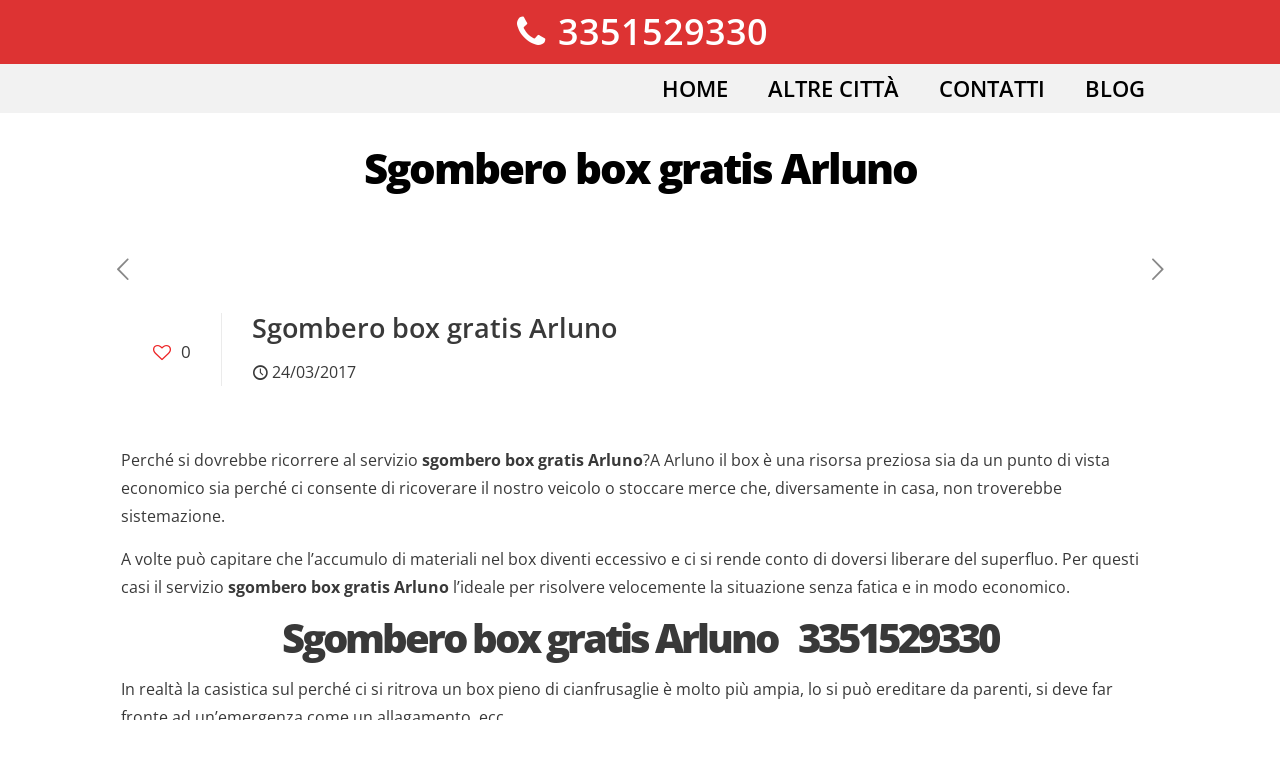

--- FILE ---
content_type: text/html; charset=UTF-8
request_url: https://sgomberoamilano.it/sgombero-box-gratis-arluno/
body_size: 29137
content:
<!DOCTYPE html>
<html lang="it-IT" class="no-js " >

<head>

<meta charset="UTF-8" />
<meta name='robots' content='index, follow, max-image-preview:large, max-snippet:-1, max-video-preview:-1' />
	<style>img:is([sizes="auto" i], [sizes^="auto," i]) { contain-intrinsic-size: 3000px 1500px }</style>
	<link rel='preconnect' href='https://spcdn.shortpixel.ai' >
<link rel='preconnect' href='https://cdn.trustindex.io' >
<link rel='dns-prefetch' href='//www.google-analytics.com'>
<link rel='dns-prefetch' href='//www.googletagmanager.com'>
<script type="pmdelayedscript" data-perfmatters-type="text/javascript" data-cfasync="false" data-no-optimize="1" data-no-defer="1" data-no-minify="1">
    (function(c,l,a,r,i,t,y){
        c[a]=c[a]||function(){(c[a].q=c[a].q||[]).push(arguments)};
        t=l.createElement(r);t.async=1;t.src="https://www.clarity.ms/tag/"+i;
        y=l.getElementsByTagName(r)[0];y.parentNode.insertBefore(t,y);
    })(window, document, "clarity", "script", "l59kbwwc7v");
</script><meta name="format-detection" content="telephone=no">
<meta name="viewport" content="width=device-width, initial-scale=1, maximum-scale=1" />
<link rel="shortcut icon" href="https://sgomberoamilano.it/wp-content/uploads/2021/10/Favicon-cropped-sgombero-ecologico-75x75.jpg" type="image/x-icon" />
<meta name="theme-color" content="#ffffff" media="(prefers-color-scheme: light)">
<meta name="theme-color" content="#ffffff" media="(prefers-color-scheme: dark)">

	<!-- This site is optimized with the Yoast SEO plugin v24.8.1 - https://yoast.com/wordpress/plugins/seo/ -->
	<title>Sgombero box gratis Arluno</title><link rel="preload" href="https://spcdn.shortpixel.ai/spio/ret_img,q_orig,to_webp,s_webp/sgomberoamilano.it/wp-content/uploads/2021/10/sgombero-centro-milano.jpg" as="image" fetchpriority="high" /><link rel="preload" href="https://spcdn.shortpixel.ai/spio/ret_img,q_orig,to_webp,s_webp/sgomberoamilano.it/wp-content/uploads/2017/03/download-300x150.jpg" as="image" imagesrcset="https://spcdn.shortpixel.ai/spio/ret_img,q_orig,to_webp,s_webp/sgomberoamilano.it/wp-content/uploads/2017/03/download-300x150.jpg 300w, https://spcdn.shortpixel.ai/spio/ret_img,q_orig,to_webp,s_webp/sgomberoamilano.it/wp-content/uploads/2017/03/download-260x130.jpg 260w, https://spcdn.shortpixel.ai/spio/ret_img,q_orig,to_webp,s_webp/sgomberoamilano.it/wp-content/uploads/2017/03/download-50x25.jpg 50w, https://spcdn.shortpixel.ai/spio/ret_img,q_orig,to_webp,s_webp/sgomberoamilano.it/wp-content/uploads/2017/03/download-150x75.jpg 150w, https://spcdn.shortpixel.ai/spio/ret_img,q_orig,to_webp,s_webp/sgomberoamilano.it/wp-content/uploads/2017/03/download.jpg 311w" imagesizes="(max-width:767px) 438px, 438px" fetchpriority="high" /><style id="perfmatters-used-css">a,abbr,acronym,address,applet,article,aside,audio,b,blockquote,body,canvas,caption,center,cite,code,del,details,dfn,div,em,embed,fieldset,figcaption,figure,footer,form,h1,h2,h3,h4,h5,h6,header,hgroup,html,i,iframe,img,ins,kbd,label,legend,li,mark,menu,nav,object,ol,output,p,pre,q,ruby,s,samp,section,span,strike,strong,summary,table,tbody,td,tfoot,th,thead,time,tr,tt,u,ul,var,video{margin:0;padding:0;border:0;font-size:100%;font:inherit;vertical-align:baseline;}article,aside,details,figcaption,figure,footer,header,hgroup,menu,nav,section{display:block;}body{line-height:1;}ol,ul{list-style:none;}body{--mfn-column-gap-top:0;--mfn-column-gap-bottom:40px;--mfn-column-gap-left:12px;--mfn-column-gap-right:12px;--mfn-article-box-decoration:#0089f7;--mfn-before-after-slider:#fff;--mfn-before-after-label:rgba(0,0,0,.25);--mfn-before-after-label-color:#fff;--mfn-blog-slider-date-bg:#f8f8f8;--mfn-blog-date-bg:#f8f8f8;--mfn-contactbox-line:hsla(0,0%,100%,.2);--mfn-infobox-line:hsla(0,0%,100%,.2);--mfn-faq-line:rgba(0,0,0,.1);--mfn-clients-tiles:rgba(0,0,0,.08);--mfn-clients-tiles-hover:#0089f7;--mfn-offer-thumbs-nav:#0089f7;--mfn-timeline-date-bg:#f8f8f8;--mfn-sliding-box-bg:#0089f7;--mfn-tabs-border-width:1px;--mfn-tabs-border-color:rgba(0,0,0,.08);--mfn-shape-divider:#000;--mfn-icon-box-icon:#0089f7;--mfn-popup-tmpl-offset:30px;--mfn-exitbutton-font-size:16px;--mfn-exitbutton-size:30px;--mfn-exitbutton-item-size:16px;--mfn-exitbutton-offset-horizontal:0px;--mfn-wpml-arrow-size:10px;--mfn-sidemenu-always-visible-offset:400px;--mfn-button-font-family:inherit;--mfn-button-font-size:inherit;--mfn-button-font-weight:inherit;--mfn-button-font-style:inherit;--mfn-button-letter-spacing:inherit;--mfn-button-gap:10px;--mfn-button-padding:10px 20px;--mfn-button-border-width:0px;--mfn-button-border-style:solid;--mfn-button-border-radius:3px;--mfn-button-transition:.2s;--mfn-button-color:#626262;--mfn-button-color-hover:#626262;--mfn-button-icon-color:#626262;--mfn-button-icon-color-hover:#626262;--mfn-button-bg:#dbdddf;--mfn-button-bg-hover:#d3d3d3;--mfn-button-border-color:transparent;--mfn-button-border-color-hover:transparent;--mfn-button-box-shadow:unset;--mfn-button-theme-color:#fff;--mfn-button-theme-color-hover:#fff;--mfn-button-theme-icon-color:#0095eb;--mfn-button-theme-icon-color-hover:#007cc3;--mfn-button-theme-bg:#0095eb;--mfn-button-theme-bg-hover:#007cc3;--mfn-button-theme-border-color:transparent;--mfn-button-theme-border-color-hover:transparent;--mfn-button-theme-box-shadow:unset;--mfn-button-shop-color:#fff;--mfn-button-shop-color-hover:#fff;--mfn-button-shop-icon-color:#0095eb;--mfn-button-shop-icon-color-hover:#007cc3;--mfn-button-shop-bg:#161922;--mfn-button-shop-bg-hover:#030304;--mfn-button-shop-border-color:transparent;--mfn-button-shop-border-color-hover:transparent;--mfn-button-shop-box-shadow:unset;--mfn-button-action-color:#626262;--mfn-button-action-color-hover:#626262;--mfn-button-action-bg:#dbdddf;--mfn-button-action-bg-hover:#d3d3d3;--mfn-button-action-border-color:transparent;--mfn-button-action-border-color-hover:transparent;--mfn-button-action-box-shadow:unset;}body.style-simple{--mfn-contactbox-line:hsla(0,0%,100%,.1);--mfn-infobox-line:hsla(0,0%,100%,.1);}img:not([src$=".svg"]){max-width:100%;height:auto;}html{height:100%;}body{-webkit-font-smoothing:antialiased;-webkit-text-size-adjust:100%;}*,:after,:before{box-sizing:inherit;-webkit-font-smoothing:antialiased;}h1,h2,h3,h4,h5,h6{margin-bottom:15px;}h1 a,h2 a,h3 a,h4 a,h5 a,h6 a{font-weight:inherit;}h1 a:hover,h2 a:hover,h3 a:hover,h4 a:hover,h5 a:hover,h6 a:hover{text-decoration:none;}p{margin:0 0 15px;}em,i{font-style:italic;}b,dt,strong{font-weight:700;}a,a:focus,a:visited{text-decoration:none;outline:0;}a:hover{text-decoration:underline;}p a,p a:visited{line-height:inherit;}.content_wrapper img,img.scale-with-grid{max-width:100%;height:auto;}iframe{max-width:100%;}button::-moz-focus-inner,input::-moz-focus-inner{border:0;padding:0;}.button,.wc-block-components-button:not(.is-link),.woocommerce a.added_to_cart,.wp-block-button__link,button,input[type=button],input[type=reset],input[type=submit]{display:inline-flex;align-items:center;justify-content:center;gap:var(--mfn-button-gap);position:relative;box-sizing:border-box;font-family:var(--mfn-button-font-family);font-size:var(--mfn-button-font-size);font-weight:var(--mfn-button-font-weight);font-style:var(--mfn-button-font-style);letter-spacing:var(--mfn-button-letter-spacing);line-height:1.2;padding:var(--mfn-button-padding);border-width:var(--mfn-button-border-width);border-style:var(--mfn-button-border-style);border-radius:var(--mfn-button-border-radius);outline:unset;text-decoration:none;cursor:pointer;overflow:hidden;transition:color var(--mfn-button-transition) ease-in-out,background-color var(--mfn-button-transition) ease-in-out,border-color var(--mfn-button-transition) ease-in-out;}.button:hover,.button[aria-expanded=true],.wc-block-components-button:not(.is-link):hover,.wc-block-components-button:not(.is-link)[aria-expanded=true],.woocommerce a.added_to_cart:hover,.woocommerce a.added_to_cart[aria-expanded=true],.wp-block-button__link:hover,.wp-block-button__link[aria-expanded=true],button:hover,button[aria-expanded=true],input[type=button]:hover,input[type=button][aria-expanded=true],input[type=reset]:hover,input[type=reset][aria-expanded=true],input[type=submit]:hover,input[type=submit][aria-expanded=true]{text-decoration:none;}.button.disabled,.button:disabled,.button[aria-disabled=true],.wc-block-components-button:not(.is-link).disabled,.wc-block-components-button:not(.is-link):disabled,.wc-block-components-button:not(.is-link)[aria-disabled=true],.woocommerce a.added_to_cart.disabled,.woocommerce a.added_to_cart:disabled,.woocommerce a.added_to_cart[aria-disabled=true],.wp-block-button__link.disabled,.wp-block-button__link:disabled,.wp-block-button__link[aria-disabled=true],button.disabled,button:disabled,button[aria-disabled=true],input[type=button].disabled,input[type=button]:disabled,input[type=button][aria-disabled=true],input[type=reset].disabled,input[type=reset]:disabled,input[type=reset][aria-disabled=true],input[type=submit].disabled,input[type=submit]:disabled,input[type=submit][aria-disabled=true]{cursor:not-allowed;opacity:.3;}@keyframes loading-spin{0%{transform:rotate(0deg);}to{transform:rotate(1turn);}}.button i,.wc-block-components-button:not(.is-link) i,.woocommerce a.added_to_cart i,.wp-block-button__link i,button i,input[type=button] i,input[type=reset] i,input[type=submit] i{transition:all var(--mfn-button-transition) ease-in-out;}.button,.widget a.button,.wp-block-button__link,button,input[type=button],input[type=reset]{background-color:var(--mfn-button-bg);border-color:var(--mfn-button-border-color);color:var(--mfn-button-color);box-shadow:var(--mfn-button-box-shadow);}.button i,.widget a.button i,.wp-block-button__link i,button i,input[type=button] i,input[type=reset] i{color:var(--mfn-button-icon-color);}.button:hover,.widget a.button:hover,.wp-block-button__link:hover,button:hover,input[type=button]:hover,input[type=reset]:hover{background-color:var(--mfn-button-bg-hover);border-color:var(--mfn-button-border-color-hover);color:var(--mfn-button-color-hover);}.button:hover i,.widget a.button:hover i,.wp-block-button__link:hover i,button:hover i,input[type=button]:hover i,input[type=reset]:hover i{color:var(--mfn-button-icon-color-hover);}.button_theme,input[type=submit]{background-color:var(--mfn-button-theme-bg);border-color:var(--mfn-button-theme-border-color);color:var(--mfn-button-theme-color);box-shadow:var(--mfn-button-theme-box-shadow);}.button_theme i,input[type=submit] i{color:var(--mfn-button-theme-icon-color);}.button_theme:hover,input[type=submit]:hover{background-color:var(--mfn-button-theme-bg-hover);border-color:var(--mfn-button-theme-border-color-hover);color:var(--mfn-button-theme-color-hover);}.button_theme:hover i,input[type=submit]:hover i{color:var(--mfn-button-theme-icon-color-hover);}@font-face{font-family:mfn-icons;src:url("https://sgomberoamilano.it/wp-content/themes/betheme/css/../fonts/mfn/icons.eot?3522148");src:url("https://sgomberoamilano.it/wp-content/themes/betheme/css/../fonts/mfn/icons.eot?3522148#iefix") format("embedded-opentype"),url("https://sgomberoamilano.it/wp-content/themes/betheme/css/../fonts/mfn/icons.woff2?3522148") format("woff2"),url("https://sgomberoamilano.it/wp-content/themes/betheme/css/../fonts/mfn/icons.woff?3522148") format("woff"),url("https://sgomberoamilano.it/wp-content/themes/betheme/css/../fonts/mfn/icons.ttf?3522148") format("truetype"),url("https://sgomberoamilano.it/wp-content/themes/betheme/css/../fonts/mfn/icons.svg?3522148#mfn-icons") format("svg");font-weight:400;font-style:normal;font-display:swap;}[class*=" icon-"]:before,[class^=icon-]:before{font-family:mfn-icons;font-style:normal;font-weight:400;speak:never;display:inline-block;text-decoration:inherit;width:1em;text-align:center;font-variant:normal;text-transform:none;line-height:1em;-webkit-font-smoothing:antialiased;-moz-osx-font-smoothing:grayscale;}.icon-call:before{content:"";}.icon-clock:before{content:"";}.icon-heart-empty-fa:before{content:"";}.icon-heart-fa:before{content:"";}.icon-layout:before{content:"";}.icon-left-open-big:before{content:"";}.icon-right-open-big:before{content:"";}button::-moz-focus-inner{padding:0;border:0;}body{min-width:960px;}#Wrapper,body.admin-bar{position:relative;}#Wrapper{max-width:1240px;margin:0 auto;}.layout-full-width{padding:0;}.layout-full-width #Wrapper{max-width:100% !important;width:100% !important;margin:0 !important;}#Content{width:100%;padding-top:30px;z-index:0;position:relative;}.section{position:relative;box-sizing:border-box;}.container,.section_wrapper{max-width:1220px;height:100%;margin:0 auto;position:relative;}.container:after,.section_wrapper:after{clear:both;content:" ";display:block;height:0;visibility:hidden;width:100%;}.mcb-wrap{float:left;position:relative;z-index:1;box-sizing:border-box;}.column,.columns{float:left;margin:0;}.the_content_wrapper{margin:0 1%;width:98%;}.has_content .the_content_wrapper{margin-bottom:15px;}.mcb-column,.mcb-wrap,.section{background-position:0 0;background-repeat:no-repeat;}.one-third.mcb-wrap{width:33.333%;}.one.mcb-wrap{width:100%;}.one-third.column{width:33.333%;}.one.column{width:100%;}.mcb-column{position:relative;}.mcb-column-inner{position:relative;margin:var(--mfn-column-gap-top) var(--mfn-column-gap-right) var(--mfn-column-gap-bottom) var(--mfn-column-gap-left);}.mfn-item-inline.column{width:auto !important;flex:0 0 auto !important;max-width:100%;}.container:after{clear:both;}.clearfix:after,.clearfix:before,.container:after{content:" ";display:block;height:0;visibility:hidden;}.clearfix:after,.clearfix:before{overflow:hidden;width:0;}.clear,.clearfix:after{clear:both;}.section[data-parallax="3d"]>.section_wrapper{flex-grow:1;width:100%;}.wrap[data-parallax="3d"]{overflow:hidden;position:relative;}.wrap[data-parallax="3d"]>.column,.wrap[data-parallax="3d"]>.mcb-wrap-inner{position:relative;}.wrap[data-parallax="3d"]>.mcb-wrap-inner{background:unset !important;}.section>.mcb-background-overlay{width:100%;height:100%;position:absolute;z-index:1;top:0;left:0;}.wrap>.mcb-wrap-inner>.mcb-wrap-background-overlay{width:100%;height:100%;position:absolute;left:0;top:0;border-radius:inherit;}.no-shadows #Header_creative,.no-shadows #Top_bar.is-sticky,.no-shadows #Wrapper,.no-shadows .accordion .question>div,.no-shadows .woocommerce .quantity input.qty,.no-shadows input[type=date],.no-shadows input[type=email],.no-shadows input[type=number],.no-shadows input[type=password],.no-shadows input[type=search],.no-shadows input[type=tel],.no-shadows input[type=text],.no-shadows input[type=url],.no-shadows select,.no-shadows table th,.no-shadows table tr:first-child td,.no-shadows textarea{box-shadow:0 0 0 transparent;-webkit-box-shadow:0 0 0 transparent;}.no-shadows #Subheader:after{display:none;}.page-pager .mcb-column-inner,.post-pager .mcb-column-inner{margin-bottom:0 !important;}#Content .fixed-nav,.mfn-header-tmpl-burger-sidebar-opened .fixed-nav,.pager-single a span:after{display:none;}.fixed-nav{position:fixed;bottom:40px;height:80px;z-index:90;}.fixed-nav.fixed-nav-prev{left:0;}.fixed-nav.fixed-nav-next{right:0;}.fixed-nav .arrow{display:block;width:35px;font-size:15px;color:#fff;line-height:80px;text-align:center;}.fixed-nav .arrow,.fixed-nav .photo{height:80px;position:relative;z-index:92;}.fixed-nav .photo{width:80px;overflow:hidden;line-height:0;background-color:#eee;}.fixed-nav .desc{width:190px;padding:6px 15px;min-height:68px;background:#fff;z-index:91;}.fixed-nav .desc h6{margin-bottom:0;}.fixed-nav .desc i{display:inline-block;margin-right:2px;}.fixed-nav .desc i:before{margin-left:0;}.fixed-nav .desc .date{display:inline-block;width:100%;padding-top:3px;border-top-width:1px;border-top-style:solid;}.fixed-nav-prev .arrow,.fixed-nav-prev .desc,.fixed-nav-prev .photo{float:left;}.fixed-nav-prev .desc{margin-left:-335px;}.fixed-nav-prev:focus .desc,.fixed-nav-prev:hover .desc{margin-left:0;}.fixed-nav-next .arrow,.fixed-nav-next .desc,.fixed-nav-next .photo{float:right;}.fixed-nav-next .desc{margin-right:-335px;}.fixed-nav-next:focus .desc,.fixed-nav-next:hover .desc{margin-right:0;}.fixed-nav .desc,.fixed-nav .photo{transition:all .3s ease-in-out;}@media only screen and (max-width:1430px){.fixed-nav-prev .photo{position:static;margin-left:-115px;}.fixed-nav-prev:focus .photo,.fixed-nav-prev:hover .photo{margin-left:0;}.fixed-nav-next .photo{position:static;margin-right:-115px;}.fixed-nav-next:focus .photo,.fixed-nav-next:hover .photo{margin-right:0;}}.fixed-nav.style-arrows .arrow,.fixed-nav.style-images .desc{display:none;}.fixed-nav.style-arrows .photo{background:#eee;margin:0;}.fixed-nav.style-arrows .photo:before{font-family:mfn-icons;position:absolute;top:50%;left:50%;transform:translate(-50%,-50%);font-size:32px;color:#ccc;transition:color .1s ease-in-out;}.fixed-nav.style-arrows:focus .photo:before,.fixed-nav.style-arrows:hover .photo:before{color:#aaa;}.fixed-nav-prev.style-arrows .photo:before{content:"";}.fixed-nav-next.style-arrows .photo:before{content:"";}.fixed-nav.style-arrows .desc,.fixed-nav.style-arrows .photo:after,.fixed-nav.style-arrows .photo img{display:none;}#Header_wrapper{position:relative;}body:not(.template-slider) #Header_wrapper{background-repeat:no-repeat;background-position:top;}#body_overlay{position:fixed;top:0;left:0;width:100%;height:120%;background:rgba(0,0,0,.6);z-index:9002;display:none;}body.mobile-side-slide{position:relative;overflow-x:visible;}#Subheader{background-color:rgba(0,0,0,.02);background-position:top;background-repeat:no-repeat;padding:30px 0;position:relative;}#Subheader .title{margin-bottom:0;width:70%;float:left;}#Subheader:after{content:"";height:3px;width:100%;display:block;position:absolute;left:0;bottom:-3px;z-index:1;box-shadow:inset 0 4px 3px -2px rgba(0,0,0,.06);}.subheader-both-center #Subheader .title{width:100%;text-align:center;}#Intro.parallax,.section[data-parallax="3d"]{overflow:hidden;display:flex;justify-content:center;}.no-img>.image_frame{display:none;}.post-meta{margin-bottom:8px;}.post-meta .author-date{float:left;}.post-meta .author-date a{border-bottom-width:1px;border-style:dotted;text-decoration:none !important;}.post-nav{padding:10px 15px 4px 130px;margin-bottom:20px;background-image:url("https://sgomberoamilano.it/wp-content/themes/betheme/css/../images/stripes/stripes_5_b.png");-webkit-box-sizing:border-box;-moz-box-sizing:border-box;box-sizing:border-box;overflow:hidden;}.post-nav.minimal.column{padding:0;background:none;position:relative;height:40px !important;}.post-nav.minimal a{position:absolute;top:0;opacity:.6;-webkit-transition:all .3s ease-in-out;transition:all .3s ease-in-out;}.post-nav.minimal a:hover{opacity:1;}.post-nav.minimal a.prev{left:0;}.post-nav.minimal a.next{right:0;}.post-nav.minimal a i{font-size:25px;line-height:30px;color:#626262;}.post-nav.minimal a svg{fill:#626262;}a.mfn-love.loved i:first-child,a.mfn-love:not(.loved) i:last-child{display:none;}.post-header{margin-bottom:20px;}.post-header .button-love{width:99px;float:left;text-align:center;}.post-header .button-love a.mfn-love{display:inline-block;position:relative;padding-left:28px;font-size:17px;margin-top:25px;}.post-header .button-love a.mfn-love i{position:absolute;left:0;top:0;font-size:18px;}.post-header .button-love a.mfn-love:hover{text-decoration:none;}.post-header .button-love a.mfn-love i:last-child{opacity:0;-webkit-transition:all .3s ease-in-out;-moz-transition:all .3s ease-in-out;-o-transition:all .3s ease-in-out;-ms-transition:all .3s ease-in-out;transition:all .3s ease-in-out;}.post-header .button-love a.loved.mfn-love i:last-child,.post-header .button-love a:hover.mfn-love i:last-child{opacity:1;}.post-header .title_wrapper{margin-left:99px;border-left-width:1px;border-style:solid;padding-left:30px;}.post-header .title_wrapper h1{font-size:35px;line-height:35px;}.single-photo-wrapper .share_wrapper{float:left;}.single-photo-wrapper .image_frame{margin-left:120px;}.single-photo-wrapper .image_frame iframe{width:100%;}.single-photo-wrapper.image{text-align:center;}.single-photo-wrapper.image .image_frame{margin-left:0;display:inline-block;}.section-post-header .single-photo-wrapper.image .image_frame{max-width:80%;max-width:calc(100% - 130px);}.share_wrapper{background:#fff;border-width:1px;border-style:solid;width:98px;text-align:center;padding:10px 0 5px;}.section-post-related .section-related-adjustment{border-top-width:1px;border-style:solid;padding-top:20px;}.section-post-related .post-related{position:relative;width:33.333%;}.section-post-related .col-3 .post-related{width:33.333%;}.section-post-related .col-2 .post-related:nth-child(odd),.section-post-related .col-3 .post-related:nth-child(3n+1),.section-post-related .col-4 .post-related:nth-child(4n+1),.section-post-related .col-5 .post-related:nth-child(5n+1),.section-post-related .col-6 .post-related:nth-child(6n+1){clear:both;}.section-post-related .post-related .image_frame{margin-left:30px;margin-bottom:15px;}.section-post-related .post-related .date_label{position:absolute;left:0;top:30px;z-index:20;}.section-post-related .post-related hr{margin-left:30px;width:40%;}.section-post-related .post-related a.button{margin-left:30px;margin-bottom:0;}.section-post-related .format-standard.no-img .image_frame{display:block;height:180px;background-color:hsla(0,0%,100%,.5);}.section-post-related .format-standard.no-img .image_frame:after{content:"";font-family:mfn-icons;display:block;position:absolute;left:0;top:0;width:100%;height:180px;line-height:180px;text-align:center;font-size:40px;color:rgba(0,0,0,.1);}.section-post-related .post-related .image_frame iframe{width:100%;}.section-post-related .simple .post-related .image_frame{margin-left:0;}.section-post-related .simple .post-related .date_label{margin-bottom:5px;position:static;padding:0;background-color:transparent;background-image:none;}.section-post-related .simple .post-related .date_label:after,.section-post-related .simple .post-related hr{display:none;}.section-post-related .simple .post-related a.button{margin-left:0;}.format-image.no-img .single-photo-wrapper .share_wrapper,.format-standard.no-img .single-photo-wrapper .share_wrapper,.portfolio.no-img .single-photo-wrapper .share_wrapper{float:none;width:auto;padding:10px 15px 15px;}.format-image.no-img .section-post-header .single-photo-wrapper,.format-standard.no-img .section-post-header .single-photo-wrapper,.portfolio.no-img .section-post-header .single-photo-wrapper .image_frame{display:none !important;}.widget{margin:30px 0;position:relative;}.widget:last-child:after{display:none;}.widget:after{content:"";display:block;position:absolute;bottom:0;width:1500px;height:0;visibility:visible;border-width:1px 0 0;border-style:solid;}.widget:not(.widget_block)>h3{font-size:18px;line-height:22px;}.widget_recent_entries ul li{padding:5px 15px;background:#fff;position:relative;margin-bottom:10px;}.widget_recent_entries ul li a{display:block;text-decoration:none;position:relative;z-index:2;margin-bottom:3px;padding-bottom:3px;border-bottom-width:1px;border-style:solid;}.widget_recent_entries ul li:last-child{margin-bottom:0;}.widget_recent_entries ul li:after{content:"";display:block;position:absolute;right:0;top:0;width:4px;height:100%;}.widget_recent_entries ul li:hover:after{width:100%;}.widget_recent_entries ul li:hover .post-date,.widget_recent_entries ul li:hover a{color:#fff;}.widget_recent_entries ul li:hover .post-date,.widget_recent_entries ul li:hover:after,.widget_recent_entries ul li:hover a{-webkit-transition:all .3s ease-in-out;-moz-transition:all .3s ease-in-out;-o-transition:all .3s ease-in-out;transition:all .3s ease-in-out;}#Footer{background-position:top;background-repeat:no-repeat;position:relative;}#Footer .widgets_wrapper{padding:15px 0;}#Footer .widgets_wrapper .mcb-column-inner{margin-bottom:0;}#Footer .widgets_wrapper .widget:after{display:none;}#Footer .footer_copy .one{margin-bottom:20px;padding-top:30px;min-height:33px;}#Footer .footer_copy .copyright{float:left;}#Footer .footer_copy .social{float:right;margin-right:20px;}#Footer .footer_copy .social li{display:inline-block;margin-right:6px;}#Footer .footer_copy .social li:last-child{margin-right:0;}#Footer .footer_copy .social li a{font-size:15px;line-height:15px;-webkit-transition:all .3s ease-in-out;-moz-transition:all .3s ease-in-out;-o-transition:all .3s ease-in-out;-ms-transition:all .3s ease-in-out;transition:all .3s ease-in-out;}.mfn-footer .footer_copy{border-top:1px solid hsla(0,0%,100%,.1);}.mfn-footer .footer_copy .social li a{color:hsla(0,0%,100%,.3);}.mfn-footer .footer_copy .social li a:hover{color:#fff;}.footer-copy-center #Footer .footer_copy{text-align:center;}.footer-copy-center #Footer .footer_copy .copyright{float:none;margin:0 0 10px;}.footer-copy-center #Footer .footer_copy .social,.footer-copy-center #Footer .footer_copy .social-menu{float:none;margin:0;}#Footer .widget_recent_entries ul li{background:rgba(0,0,0,.1);}#mfn-gdpr{display:none;align-items:center;position:fixed;z-index:10000;box-sizing:border-box;}#mfn-gdpr .mfn-gdpr-content>:last-child{margin-bottom:0;}#mfn-gdpr[data-direction=horizontal]{justify-content:center;padding:30px;width:100%;left:0;}#mfn-gdpr[data-direction=horizontal] .mfn-gdpr-content{margin-right:7vw;}#mfn-gdpr[data-direction=horizontal] .mfn-gdpr-readmore{margin-right:15px;flex-shrink:0;}#mfn-gdpr[data-direction=horizontal] .mfn-gdpr-button{flex-shrink:0;}#mfn-gdpr[data-direction=vertical]{flex-direction:column;padding:40px;bottom:40px;width:320px;}#mfn-gdpr[data-direction=vertical] .mfn-gdpr-content{margin-bottom:15px;text-align:center;}#mfn-gdpr[data-direction=vertical] .mfn-gdpr-readmore{margin-bottom:15px;}#mfn-gdpr[data-aligment=top]{top:0;}#mfn-gdpr[data-aligment=bottom]{bottom:0;}#mfn-gdpr[data-aligment=left]{left:40px;}#mfn-gdpr[data-aligment=right]{right:40px;}#mfn-gdpr .mfn-gdpr-content ol,#mfn-gdpr .mfn-gdpr-content ul{margin:0 0 15px 20px;}#mfn-gdpr[data-direction=vertical] .mfn-gdpr-content ol,#mfn-gdpr[data-direction=vertical] .mfn-gdpr-content ul{margin-left:0;}#mfn-gdpr .mfn-gdpr-content ul{list-style:disc;}#mfn-gdpr{background-color:#eef2f5;}#mfn-gdpr .mfn-gdpr-content,#mfn-gdpr .mfn-gdpr-content h1,#mfn-gdpr .mfn-gdpr-content h2,#mfn-gdpr .mfn-gdpr-content h3,#mfn-gdpr .mfn-gdpr-content h4,#mfn-gdpr .mfn-gdpr-content h5,#mfn-gdpr .mfn-gdpr-content h6,#mfn-gdpr .mfn-gdpr-content ol,#mfn-gdpr .mfn-gdpr-content ul{color:#626262;}#mfn-gdpr .mfn-gdpr-content a,#mfn-gdpr a.mfn-gdpr-readmore{color:#161922;}#mfn-gdpr a.mfn-gdpr-readmore:hover{color:#0089f7;}#mfn-gdpr .mfn-gdpr-button{background-color:#006edf;color:#fff;border:1px solid transparent;}#mfn-gdpr .mfn-gdpr-button:hover{background-color:#0089f7;color:#fff;}.image_frame,.wp-caption{display:block;overflow:hidden;margin:0;border-style:solid;border-width:0;max-width:100%;line-height:0;box-sizing:border-box;}.image_frame .image_wrapper,.wp-caption img{box-sizing:border-box;}.image_frame a,.wp-caption a{display:block;-webkit-tap-highlight-color:transparent;}.the_content_wrapper .image_frame,.the_content_wrapper .wp-caption{margin-bottom:20px;}.image_frame .image_wrapper{position:relative;overflow:hidden;}.image_frame .image_wrapper .mask{position:absolute;left:0;width:100%;height:100%;z-index:2;}.image_frame .image_wrapper img:not(.ls-l){position:relative;top:0;-webkit-transform:scale(1);-moz-transform:scale(1);-o-transform:scale(1);transform:scale(1);}.image_frame.hover .image_wrapper img,.image_frame:focus .image_wrapper img,.image_frame:hover .image_wrapper img{top:-15px;}.image_frame .image_wrapper .mask:after{content:"";display:block;position:absolute;left:0;width:100%;height:100%;z-index:3;opacity:0;}.image_frame.hover .image_wrapper .mask:after,.image_frame:focus .image_wrapper .mask:after,.image_frame:hover .image_wrapper .mask:after{opacity:1;}.image_frame .image_wrapper .image_links{display:flex;width:100%;height:60px;position:absolute;left:0;bottom:-60px;z-index:4;overflow:hidden;}.image_frame.hover .image_wrapper .image_links,.image_frame:focus .image_wrapper .image_links,.image_frame:hover .image_wrapper .image_links{bottom:0;}.image_frame .image_wrapper .image_links a{display:flex;justify-content:center;align-items:center;flex:1;position:relative;width:100%;border-style:solid;border-color:transparent;}.image_frame .image_wrapper .image_links a:not(:last-child){border-right-width:1px;}.image_frame .image_wrapper .image_links a svg{width:32px;}@keyframes spin{to{-webkit-transform:rotate(1turn);transform:rotate(1turn);}}.alignleft{float:left;margin:15px 15px 15px 0;}.alignright{float:right;margin:15px 0 15px 15px;}.image_frame .image_wrapper .image_links,.image_frame .image_wrapper .mask:after,.image_frame .image_wrapper img{-webkit-transition:all .3s ease-in-out;transition:all .3s ease-in-out;}.image_frame .image_wrapper .image_links a{-webkit-transition:all .1s ease-in-out;transition:all .1s ease-in-out;}@keyframes if-overlay-animation{0%{opacity:0;}to{opacity:1;}}.image_frame .image_wrapper .image_links a{background-color:#fff;}.image_frame .image_wrapper .image_links a .path{stroke:#161922;}.image_frame .image_wrapper .image_links a:focus,.image_frame .image_wrapper .image_links a:hover{background-color:#fff;}.image_frame .image_wrapper .image_links a:hover .path{stroke:#0089f7;}.image_frame .image_wrapper .image_links a{box-shadow:inset -1px 0 0 0 transparent;}@keyframes if-modern-overlay-animation{0%{opacity:0;transform:translateY(10px);}to{opacity:1;transform:translateY(0);}}.if-zoom .image_frame .image_wrapper .image_links{display:none;}.if-zoom .image_frame:not(.no_link) .image_wrapper img:not(.ls-l){margin-bottom:0 !important;}.if-zoom .image_frame.hover .image_wrapper img,.if-zoom .image_frame:focus .image_wrapper img,.if-zoom .image_frame:hover .image_wrapper img{top:0;}.if-zoom .image_frame .image_wrapper .mask{display:none;}.if-zoom .image_frame.hover .image_wrapper img,.if-zoom .image_frame:focus .image_wrapper img,.if-zoom .image_frame:hover .image_wrapper img{-webkit-transform:scale(1.1);-moz-transform:scale(1.1);-o-transform:scale(1.1);transform:scale(1.1);}.if-zoom #Content .image_frame .image_wrapper img{max-width:100.1%;}hr{display:block;border:none;outline:none;height:1px;width:100%;}.elementor-element[data-widget_type*=mfn] hr,.hr_dots,.hr_wide,.hr_zigzag,hr{margin:0 auto 15px;clear:both;}input[type=checkbox],input[type=checkbox]~label{display:inline;}input[type=date],input[type=email],input[type=number],input[type=password],input[type=search],input[type=tel],input[type=text],input[type=url],select,textarea{padding:10px;outline:none;width:230px;max-width:100%;display:block;margin:0 0 20px;font-size:15px;border-width:1px;border-style:solid;border-radius:0;box-sizing:border-box;-webkit-appearance:none;}input[hidden],select[hidden],textarea[hidden]{display:none;}input[type=date]::-webkit-datetime-edit{font-size:15px;line-height:19px;}input[type=date]::-webkit-calendar-picker-indicator{font-size:80%;}ul{list-style:none outside;}.column_column ul,.column_helper ul,.column_post_content ul,.column_product_content .source-editor ul,.column_product_short_description ul,.column_visual ul,.elementor-widget-text-editor ul,.icon_box ul,.mfn-acc ul,.mfn-toggle .toggle-content ul,.post-excerpt ul,.the_content_wrapper ul,.ui-tabs-panel ul{list-style:disc outside;margin:0 0 15px 30px;}.column_column ol li,.column_column ul li,.column_helper ol li,.column_helper ul li,.column_post_content ol li,.column_post_content ul li,.column_product_content .source-editor ul li,.column_product_short_description ol li,.column_product_short_description ul li,.column_visual ol li,.column_visual ul li,.elementor-widget-text-editor ol li,.elementor-widget-text-editor ul li,.icon_box ol li,.icon_box ul li,.mfn-acc ol li,.mfn-acc ul li,.mfn-toggle .toggle-content ol li,.mfn-toggle .toggle-content ul li,.post-excerpt ol li,.post-excerpt ul li,.the_content_wrapper ol li,.the_content_wrapper ul li,.ui-tabs-panel ol li,.ui-tabs-panel ul li{margin-bottom:10px;}.column_column ol li ol,.column_column ul li ul,.column_helper ol li ol,.column_helper ul li ul,.column_post_content ol li ol,.column_post_content ul li ul,.column_product_short_description ol li ol,.column_product_short_description ul li ul,.column_visual ol li ol,.column_visual ul li ul,.icon_box ol li ol,.icon_box ul li ul,.mfn-acc ol li ol,.mfn-acc ul li ul,.mfn-toggle .toggle-content ol li ol,.mfn-toggle .toggle-content ul li ul,.post-excerpt ol li ol,.post-excerpt ul li ul,.the_content_wrapper ol li ol,.the_content_wrapper ul li ul,.ui-tabs-panel ol li ol,.ui-tabs-panel ul li ul{margin-top:10px;margin-bottom:0;}.date_label,.timeline_items>li h3 span{font-size:12px;line-height:18px;display:inline-block;padding:2px 5px;-webkit-border-radius:4px;border-radius:4px;background-image:url("https://sgomberoamilano.it/wp-content/themes/betheme/css/../images/stripes/stripes_3_b.png");}.date_label:after,.timeline_items>li h3 span:after{content:"";display:block;position:absolute;right:-5px;top:6px;width:0;height:0;border-color:transparent;border-style:solid;border-width:5.5px 0 5.5px 5px;}.date_label{background-color:#f8f8f8;color:#a8a8a8;}.date_label:after{border-left-color:#f8f8f8;}::-moz-selection{color:#fff;}::selection{color:#fff;}#comments>:first-child,#edd_checkout_cart td,#edd_checkout_cart th,.accordion .question,.accordion .question.active .title,.accordion .question .title:before,.article_box .desc_wrapper p,.chart_box:before,.column_opening_hours .mcb-item-opening_hours-inner,.column_pricing_item .mcb-item-pricing_item-inner,.fixed-nav .desc .date,.format-link .post-title .icon-link,.header-stack #Top_bar .logo,.how_it_works .image,.icon_box.has_border:after,.idea_box,.Latest_news ul li .desc_footer,.Latest_news ul li .photo,.list_item .circle,.mcb-sidebar,.offer_thumb.bottom .slider_pagination a,.offer_thumb .slider_pagination,.offer_thumb .slider_pagination a,.opening_hours .opening_hours_wrapper li,.portfolio_group.list .portfolio-item,.portfolio_group .portfolio-item .desc .details-wrapper,.post-footer .post-links,.post-header .title_wrapper,.promo_box.has_border:after,.Recent_posts ul li .desc h6,.section-post-related .section-related-adjustment,.share_wrapper,.style-simple #Filters .filters_wrapper ul,.style-simple .faq .question,.team_list .bq_wrapper,.widget:after,.widget_recent_entries ul li a,.woocommerce .product .related.products,.woocommerce .product .upsells.products,.woocommerce .product div.entry-summary h1.product_title:after,.woocommerce .quantity input.qty,.woocommerce .widget_best_sellers li,.woocommerce .widget_featured_products li,.woocommerce .widget_layered_nav li,.woocommerce .widget_onsale li,.woocommerce .widget_products li,.woocommerce .widget_random_products li,.woocommerce .widget_recent_products li,.woocommerce .widget_recent_reviews li,.woocommerce .widget_recently_viewed_products li,.woocommerce .widget_shopping_cart ul.product_list_widget li,.woocommerce .widget_top_rated_products li,a.content_link,a.icon_bar,dl>dd,dl>dt,input[type=date],input[type=email],input[type=number],input[type=password],input[type=search],input[type=tel],input[type=text],input[type=url],select,table td,table th,textarea{border-color:rgba(0,0,0,.08);}.woocommerce .quantity input.qty,input[type=date],input[type=email],input[type=number],input[type=password],input[type=search],input[type=tel],input[type=text],input[type=url],select,textarea{background-color:#fff;color:#626262;box-shadow:inset 0 0 2px 2px rgba(0,0,0,.02);}input[type=date]:focus,input[type=email]:focus,input[type=number]:focus,input[type=password]:focus,input[type=search]:focus,input[type=tel]:focus,input[type=text]:focus,input[type=url]:focus,select:focus,textarea:focus{background-color:#e9f5fc;border-color:#d5e5ee;color:#1982c2;}hr{background-color:rgba(0,0,0,.08);color:rgba(0,0,0,.08);}#Footer .Recent_posts ul li .desc h6,#Footer .widget_archive ul li:after,#Footer .widget_best_sellers li,#Footer .widget_featured_products li,#Footer .widget_layered_nav li,#Footer .widget_nav_menu ul li:after,#Footer .widget_onsale li,#Footer .widget_products li,#Footer .widget_random_products li,#Footer .widget_recent_entries ul li a,#Footer .widget_recent_products li,#Footer .widget_recent_reviews li,#Footer .widget_recently_viewed_products li,#Footer .widget_shopping_cart ul.product_list_widget li,#Footer .widget_top_rated_products li,#Footer table td,#Footer table th,#Sliding-top .Recent_posts ul li .desc h6,#Sliding-top .widget_archive ul li:after,#Sliding-top .widget_best_sellers li,#Sliding-top .widget_featured_products li,#Sliding-top .widget_layered_nav li,#Sliding-top .widget_nav_menu ul li:after,#Sliding-top .widget_onsale li,#Sliding-top .widget_products li,#Sliding-top .widget_random_products li,#Sliding-top .widget_recent_entries ul li a,#Sliding-top .widget_recent_products li,#Sliding-top .widget_recent_reviews li,#Sliding-top .widget_recently_viewed_products li,#Sliding-top .widget_shopping_cart ul.product_list_widget li,#Sliding-top .widget_top_rated_products li,#Sliding-top table td,#Sliding-top table th{border-color:hsla(0,0%,100%,.08);}#comments .commentlist>li .photo,.author-box .avatar-wrapper,.content_slider .content_slider_ul .slick-list,.edd_download_image,.google-map,.icon_box .icon_wrapper,.image_frame,.wp-caption{border-color:#f8f8f8;}.icon_box .icon_wrapper:before,.image_frame .image_wrapper,.wp-caption img{border-color:#e2e2e2;}.edd_download_image:after,.image_frame .image_wrapper .mask{box-shadow:inset 0 0 5px 2px rgba(0,0,0,.07);}.image_frame .image_wrapper .mask:after{background:rgba(0,0,0,.15);}.no-shadows .edd_download_image:after,.no-shadows .image_frame .image_wrapper .mask{box-shadow:unset;}@keyframes mfn-popup-open{0%{opacity:0;margin-top:-100px;}to{opacity:1;margin-top:0;}}.section_wrapper{display:flex;align-items:flex-start;flex-wrap:wrap;}.mcb-wrap,.mcb-wrap-inner{display:flex;align-items:flex-start;}.mcb-wrap-inner{align-content:flex-start;flex-wrap:wrap;position:relative;width:100%;align-self:stretch;}.mfn-header-tmpl{--mfn-column-gap-left:5px;--mfn-column-gap-right:5px;--mfn-column-gap-bottom:0;--mfn-header-menu-gap:0px;--mfn-header-menu-icon-gap:5px;--mfn-header-menu-submenu-icon-gap:10px;--mfn-header-menu-sep:rgba(1,7,39,.15);--mfn-header-menu-animation-height:3px;--mfn-header-menu-icon-size:25px;--mfn-header-submenu-icon-size:13px;--mfn-header-menu-animation-color:#0089f7;--mfn-header-menu-sidebar-width:350px;--mfn-header-search-icon-color:#333;--mfn-header-icon-color:#333;--mfn-header-submenu-border-radius-top:4px;--mfn-header-submenu-border-radius-right:4px;--mfn-header-submenu-border-radius-bottom:4px;--mfn-header-submenu-border-radius-left:4px;--mfn-header-submenu-dropdown-size:8px;--mfn-header-submenu-dropdown-offset:0px;--mfn-header-submenu-dropdown-color:#fff;width:100%;position:relative;z-index:3;}@media only screen and (max-width:767px){.mfn-header-tmpl .section_wrapper{padding-left:0 !important;padding-right:0 !important;}}@keyframes mfnShowSticky{0%{top:-100%;}to{top:0;}}.mfn-header-tmpl .mfn-header-tmpl-builder>.mcb-section>.section_wrapper>.mcb-wrap:hover{z-index:2;}.mfn-header-tmpl .mcb-header-wrap{width:auto;max-width:100%;}.mfn-header-tmpl .mcb-header-section>.section_wrapper,.mfn-header-tmpl .mcb-header-wrap>.mcb-wrap-inner{flex-wrap:nowrap;}.mfn-header-tmpl .mcb-header-section>.section_wrapper:after{content:unset;}@media only screen and (min-width:960px) and (max-width:1440px){.mfn-header-tmpl .laptop-five-sixth.mcb-header-wrap:not(.mfn-item-custom-width),.mfn-header-tmpl .laptop-four-fifth.mcb-header-wrap:not(.mfn-item-custom-width),.mfn-header-tmpl .laptop-one-fifth.mcb-header-wrap:not(.mfn-item-custom-width),.mfn-header-tmpl .laptop-one-fourth.mcb-header-wrap:not(.mfn-item-custom-width),.mfn-header-tmpl .laptop-one-second.mcb-header-wrap:not(.mfn-item-custom-width),.mfn-header-tmpl .laptop-one-sixth.mcb-header-wrap:not(.mfn-item-custom-width),.mfn-header-tmpl .laptop-one-third.mcb-header-wrap:not(.mfn-item-custom-width),.mfn-header-tmpl .laptop-one.mcb-header-wrap:not(.mfn-item-custom-width),.mfn-header-tmpl .laptop-three-fifth.mcb-header-wrap:not(.mfn-item-custom-width),.mfn-header-tmpl .laptop-three-fourth.mcb-header-wrap:not(.mfn-item-custom-width),.mfn-header-tmpl .laptop-two-fifth.mcb-header-wrap:not(.mfn-item-custom-width),.mfn-header-tmpl .laptop-two-third.mcb-header-wrap:not(.mfn-item-custom-width){width:auto;}}@media only screen and (min-width:768px) and (max-width:959px){.mfn-header-tmpl .tablet-five-sixth.mcb-header-wrap:not(.mfn-item-custom-width),.mfn-header-tmpl .tablet-four-fifth.mcb-header-wrap:not(.mfn-item-custom-width),.mfn-header-tmpl .tablet-one-fifth.mcb-header-wrap:not(.mfn-item-custom-width),.mfn-header-tmpl .tablet-one-fourth.mcb-header-wrap:not(.mfn-item-custom-width),.mfn-header-tmpl .tablet-one-second.mcb-header-wrap:not(.mfn-item-custom-width),.mfn-header-tmpl .tablet-one-sixth.mcb-header-wrap:not(.mfn-item-custom-width),.mfn-header-tmpl .tablet-one-third.mcb-header-wrap:not(.mfn-item-custom-width),.mfn-header-tmpl .tablet-one.mcb-header-wrap:not(.mfn-item-custom-width),.mfn-header-tmpl .tablet-three-fifth.mcb-header-wrap:not(.mfn-item-custom-width),.mfn-header-tmpl .tablet-three-fourth.mcb-header-wrap:not(.mfn-item-custom-width),.mfn-header-tmpl .tablet-two-fifth.mcb-header-wrap:not(.mfn-item-custom-width),.mfn-header-tmpl .tablet-two-third.mcb-header-wrap:not(.mfn-item-custom-width){width:auto;}}@media only screen and (max-width:767px){.mfn-header-tmpl .mobile-five-sixth.mcb-header-wrap:not(.mfn-item-custom-width),.mfn-header-tmpl .mobile-four-fifth.mcb-header-wrap:not(.mfn-item-custom-width),.mfn-header-tmpl .mobile-one-fifth.mcb-header-wrap:not(.mfn-item-custom-width),.mfn-header-tmpl .mobile-one-fourth.mcb-header-wrap:not(.mfn-item-custom-width),.mfn-header-tmpl .mobile-one-second.mcb-header-wrap:not(.mfn-item-custom-width),.mfn-header-tmpl .mobile-one-sixth.mcb-header-wrap:not(.mfn-item-custom-width),.mfn-header-tmpl .mobile-one-third.mcb-header-wrap:not(.mfn-item-custom-width),.mfn-header-tmpl .mobile-one.mcb-header-wrap:not(.mfn-item-custom-width),.mfn-header-tmpl .mobile-three-fifth.mcb-header-wrap:not(.mfn-item-custom-width),.mfn-header-tmpl .mobile-three-fourth.mcb-header-wrap:not(.mfn-item-custom-width),.mfn-header-tmpl .mobile-two-fifth.mcb-header-wrap:not(.mfn-item-custom-width),.mfn-header-tmpl .mobile-two-third.mcb-header-wrap:not(.mfn-item-custom-width){width:auto;}}.mfn-item-inline.column_header_menu,.mfn-item-inline.column_header_promo_bar{flex-grow:1 !important;flex-shrink:1 !important;flex-basis:0 !important;}@keyframes mfnPBSFadeIn{0%{opacity:0;transform:scale(.98);}to{opacity:1;transform:scale(1);}}@-webkit-keyframes mfnPBSFadeIn{0%{opacity:0;transform:scale(.98);}to{opacity:1;transform:scale(1);}}@keyframes mfnPBSFadeOut{0%{opacity:1;transform:scale(1);}to{opacity:0;transform:scale(.98);}}@-webkit-keyframes mfnPBSFadeOut{0%{opacity:1;transform:scale(1);}to{opacity:0;transform:scale(.98);}}.mfn-header-menu{display:flex;align-items:stretch;flex-wrap:wrap;font-size:15px;line-height:1.5;font-weight:500;}.mfn-header-menu,.mfn-header-menu .mfn-submenu{margin:0;padding:0;list-style:none;}.mfn-header-menu .mfn-menu-li{position:relative;}.mfn-header-menu .mfn-menu-li .mfn-menu-link{display:flex;text-decoration:none;}.mfn-header-menu>.mfn-menu-li>.mfn-menu-link{position:relative;align-items:center;justify-content:center;padding:8px 20px;width:100%;box-sizing:border-box;}.mfn-header-menu>.mfn-menu-li>.mfn-menu-link .menu-item-helper{display:flex;position:absolute;left:0;top:0;width:100%;height:100%;box-sizing:border-box;}.mfn-header-menu .mfn-menu-li .mfn-submenu{display:none;position:absolute;width:220px;border-radius:var(--mfn-header-submenu-border-radius-top) var(--mfn-header-submenu-border-radius-right) var(--mfn-header-submenu-border-radius-bottom) var(--mfn-header-submenu-border-radius-left);}.mfn-header-menu .mfn-menu-li .mfn-submenu .mfn-menu-link{align-items:center;padding:10px 20px;}.mfn-header-menu .mfn-menu-li .mfn-submenu .mfn-menu-li:first-child .mfn-menu-link{border-radius:var(--mfn-header-submenu-border-radius-top) var(--mfn-header-submenu-border-radius-right) 0 0;}.mfn-header-menu .mfn-menu-li .mfn-submenu .mfn-menu-li:last-child .mfn-menu-link{border-bottom:0;border-radius:0 0 var(--mfn-header-submenu-border-radius-bottom) var(--mfn-header-submenu-border-radius-left);}.mfn-header-menu .mfn-menu-li .mfn-submenu .mfn-menu-link .menu-sub{margin-left:auto;}.mfn-menu-submenu-on-click .mfn-menu-li.mfn-li-hover>.mfn-submenu,.mfn-menu-submenu-on-hover .mfn-menu-li:hover>.mfn-submenu{display:block;}.mfn-header-menu>.mfn-menu-li .mfn-submenu{left:0;top:100%;}.mfn-header-menu>.mfn-menu-li .mfn-submenu .mfn-menu-li .mfn-submenu{left:100%;top:0;}@keyframes mfnSubmenuFadeIn{0%{opacity:0;}to{opacity:1;}}@-webkit-keyframes mfnSubmenuFadeIn{0%{opacity:0;}to{opacity:1;}}@keyframes mfnSubmenuFadeInUp{0%{opacity:0;transform:translateY(20px);}to{opacity:1;transform:translateY(0);}}@-webkit-keyframes mfnSubmenuFadeInUp{0%{opacity:0;transform:translateY(20px);}to{opacity:1;transform:translateY(0);}}.mfn-header-menu .mfn-menu-li>.mfn-menu-link{color:#73748c;}.mfn-header-menu .mfn-menu-li:hover>.mfn-menu-link{color:#2a2b39;}.mfn-header-menu .mfn-submenu{background-color:#fff;box-shadow:0 10px 20px 0 rgba(1,7,39,.05);}.mfn-header-menu>.mfn-menu-li,.mfn-header-menu>.mfn-menu-li .mfn-menu-link .menu-icon,.mfn-header-menu>.mfn-menu-li .mfn-menu-link .menu-sub,.mfn-header-menu>.mfn-menu-li>.menu-item-helper{z-index:1;}.mfn-header-menu>.mfn-menu-li:hover{z-index:2;}.mfn-header-menu>.mfn-menu-li .mfn-menu-link .sub-menu{z-index:3;}.mfn-header-menu>.mfn-menu-li>.mfn-menu-link,.mfn-menu-separator-on>.mfn-menu-li:after{z-index:4;}.mfn-header-menu>.mfn-menu-li>.mfn-menu-link>.label-wrapper>.menu-label{white-space:nowrap;}.mfn-header-menu>.mfn-menu-li .mfn-menu-link span.menu-sub i{font-size:var(--mfn-header-submenu-icon-size);}.mfn-header-menu .mfn-menu-li:not(.menu-item-has-children,.mfn-menu-item-has-megamenu) .mfn-menu-link .menu-sub{display:none !important;}.mfn-header-menu .mfn-menu-li .mfn-submenu .mfn-menu-link .menu-sub>i{font-size:var(--mfn-header-submenu-submenu-icon-size);}.mfn-header-menu .mfn-menu-link .label-wrapper{position:relative;display:flex;flex-direction:column;}.mfn-menu-submenu-icon-off .mfn-menu-link .menu-sub,.mfn-menu-submenu-on-click .mfn-menu-item-has-megamenu.mfn-li-hover>.mfn-submenu,.mfn-menu-submenu-on-hover .mfn-menu-item-has-megamenu:hover>.mfn-submenu{display:none;}.mfn-menu-icon-left .mfn-menu-link>.menu-sub{margin-left:var(--mfn-header-menu-submenu-icon-gap);}.mfn-header-menu>.mfn-menu-li{display:inline-flex;margin:0 calc(var(--mfn-header-menu-gap) / 2);}.mfn-header-menu>.mfn-menu-li:first-child{margin-left:0;}.mfn-header-menu>.mfn-menu-li:last-child{margin-right:0;}@keyframes mfnMmSubmenuFadeIn{0%{opacity:0;}to{top:1;}}@-webkit-keyframes mfnMmSubmenuFadeIn{0%{opacity:0;}to{top:1;}}@keyframes mfnMmSubmenuFadeInUp{0%{opacity:0;transform:translateY(20px);}to{top:1;transform:translateY(0);}}@-webkit-keyframes mfnMmSubmenuFadeInUp{0%{opacity:0;transform:translateY(20px);}to{top:1;transform:translateY(0);}}body{--mfn-swiper-pagination-bullet-active-color:#007aff;--mfn-swiper-pagination-bullet-inactive-color:#000;--mfn-swiper-pagination-bullet-width:10px;--mfn-swiper-pagination-bullet-height:10px;--mfn-swiper-pagination-spacing:20px;--mfn-swiper-arrow-width:auto;--mfn-swiper-arrow-height:auto;--mfn-swiper-arrow-size:50px;--mfn-swiper-arrow-spacing:20px;}@keyframes mfnpopupfade-in{0%{opacity:0;}to{opacity:1;}}@keyframes mfnpopupzoom-in{0%{transform:scale(.9);}to{transform:scale(1);}}@keyframes mfnpopupfade-in-up{0%{transform:translateY(100px);}to{transform:translateY(0);}}@keyframes mfnpopupfade-in-down{0%{transform:translateY(-100px);}to{transform:translateY(0);}}@keyframes mfnpopupfade-in-left{0%{transform:translateX(100px);}to{transform:translateX(0);}}@keyframes mfnpopupfade-in-right{0%{transform:translateX(-100px);}to{transform:translateX(0);}}.mfn-query-pagination-dots ul li .page-numbers:not(.prev,.next){text-indent:-999px;overflow:hidden;display:flex;align-items:center;}.mfn-query-pagination-dots ul li .page-numbers:not(.prev,.next):before{content:"";display:block;width:10px;height:10px;border-radius:50%;background-color:var(--mfn-pagination-items-color);}.mfn-query-pagination-loadmore ul li .page-numbers:not(.next),.mfn-query-pagination-prevnext ul li .page-numbers:not(.prev,.next){display:none;}@keyframes hotspot-marker-pulse{0%{outline:0 solid var(--mfn-image-hotspot-marker-default-pulse-bg);}to{outline:15px solid transparent;}}@keyframes hotspot-marker-icon-pulse{0%{outline:0 solid var(--mfn-image-hotspot-marker-icon-pulse-bg);}to{outline:15px solid transparent;}}@keyframes hotspot-marker-text-pulse{0%{outline:0 solid var(--mfn-image-hotspot-marker-text-pulse-bg);}to{outline:15px solid transparent;}}@keyframes hotspot-marker-scale{0%{transform:scale(1);}60%{transform:scale(1.15);}to{transform:scale(1);}}@keyframes hotspot-marker-bounce{0%{transform:translateY(0);}50%{transform:translateY(-15%);}to{transform:translateY(0);}}.fa,.fab,.fad,.fal,.far,.fas{-moz-osx-font-smoothing:grayscale;-webkit-font-smoothing:antialiased;display:inline-block;font-style:normal;font-variant:normal;text-rendering:auto;line-height:1;}@-webkit-keyframes fa-spin{0%{-webkit-transform:rotate(0deg);transform:rotate(0deg);}to{-webkit-transform:rotate(1turn);transform:rotate(1turn);}}@keyframes fa-spin{0%{-webkit-transform:rotate(0deg);transform:rotate(0deg);}to{-webkit-transform:rotate(1turn);transform:rotate(1turn);}}.fa-arrow-down:before{content:"";}.fa-arrow-right:before{content:"";}.fa-phone:before{content:"";}.fa-telegram-plane:before{content:"";}.fa-whatsapp:before{content:"";}@font-face{font-family:Font Awesome\ 5 Brands;font-style:normal;font-weight:400;font-display:block;src:url("https://sgomberoamilano.it/wp-content/themes/betheme/fonts/fontawesome/fa-brands-400.eot");src:url("https://sgomberoamilano.it/wp-content/themes/betheme/fonts/fontawesome/fa-brands-400.eot?#iefix") format("embedded-opentype"),url("https://sgomberoamilano.it/wp-content/themes/betheme/fonts/fontawesome/fa-brands-400.woff2") format("woff2"),url("https://sgomberoamilano.it/wp-content/themes/betheme/fonts/fontawesome/fa-brands-400.woff") format("woff"),url("https://sgomberoamilano.it/wp-content/themes/betheme/fonts/fontawesome/fa-brands-400.ttf") format("truetype"),url("https://sgomberoamilano.it/wp-content/themes/betheme/fonts/fontawesome/fa-brands-400.svg#fontawesome") format("svg");}.fab{font-family:Font Awesome\ 5 Brands;}@font-face{font-family:Font Awesome\ 5 Free;font-style:normal;font-weight:400;font-display:block;src:url("https://sgomberoamilano.it/wp-content/themes/betheme/fonts/fontawesome/fa-regular-400.eot");src:url("https://sgomberoamilano.it/wp-content/themes/betheme/fonts/fontawesome/fa-regular-400.eot?#iefix") format("embedded-opentype"),url("https://sgomberoamilano.it/wp-content/themes/betheme/fonts/fontawesome/fa-regular-400.woff2") format("woff2"),url("https://sgomberoamilano.it/wp-content/themes/betheme/fonts/fontawesome/fa-regular-400.woff") format("woff"),url("https://sgomberoamilano.it/wp-content/themes/betheme/fonts/fontawesome/fa-regular-400.ttf") format("truetype"),url("https://sgomberoamilano.it/wp-content/themes/betheme/fonts/fontawesome/fa-regular-400.svg#fontawesome") format("svg");}.fab,.far{font-weight:400;}@font-face{font-family:Font Awesome\ 5 Free;font-style:normal;font-weight:900;font-display:block;src:url("https://sgomberoamilano.it/wp-content/themes/betheme/fonts/fontawesome/fa-solid-900.eot");src:url("https://sgomberoamilano.it/wp-content/themes/betheme/fonts/fontawesome/fa-solid-900.eot?#iefix") format("embedded-opentype"),url("https://sgomberoamilano.it/wp-content/themes/betheme/fonts/fontawesome/fa-solid-900.woff2") format("woff2"),url("https://sgomberoamilano.it/wp-content/themes/betheme/fonts/fontawesome/fa-solid-900.woff") format("woff"),url("https://sgomberoamilano.it/wp-content/themes/betheme/fonts/fontawesome/fa-solid-900.ttf") format("truetype"),url("https://sgomberoamilano.it/wp-content/themes/betheme/fonts/fontawesome/fa-solid-900.svg#fontawesome") format("svg");}.fa,.far,.fas{font-family:Font Awesome\ 5 Free;}.fa,.fas{font-weight:900;}body{--mfn-tabs-border-width:1px;}html{overflow-x:hidden;}@media only screen and (max-width:1239px){a[href^=tel]{text-decoration:none;}a[href^=tel]:not(.action_button){color:inherit;}}@media only screen and (min-width:960px) and (max-width:1239px){body{min-width:0;}#Wrapper{max-width:960px;}.container,.section_wrapper,.with_aside .content_wrapper{max-width:940px;}}@media only screen and (min-width:960px) and (max-width:1440px){.laptop-one-third.mcb-wrap{width:33.333%;}.laptop-one.mcb-wrap{width:100%;}.laptop-one-third.column{width:33.333%;}.laptop-one.column{width:100%;}}@media only screen and (max-width:959px){.section{background-attachment:scroll !important;}}@media only screen and (min-width:768px) and (max-width:959px){body{min-width:0;}#Wrapper{max-width:728px;}.container,.section_wrapper,.with_aside .content_wrapper{max-width:708px;}.mcb-wrap[data-tablet~=no-up]{margin-top:0 !important;}.tablet-one-third.mcb-wrap{width:33.333%;}.tablet-one.mcb-wrap{width:100%;}.tablet-one-third.column{width:33.333%;}.tablet-one.column{width:100%;}#Subheader .title{width:100%;}}@media only screen and (max-width:767px){body{min-width:0;}body.responsive-overflow-x-mobile{overflow-x:hidden;}.container .column,.section_wrapper .column,.section_wrapper .mcb-wrap{margin:0;width:100%;clear:both;}.four.columns,.sections_group{margin:0;width:100% !important;clear:both;}.container,.content_wrapper .section_wrapper,.four.columns .widget-area{max-width:700px !important;}.content_wrapper .section:not(.full-width)>.section_wrapper .section_wrapper{padding-left:0 !important;padding-right:0 !important;}.content_wrapper .mcb-column-inner{margin:0 0 20px;}.mcb-wrap[data-mobile~=no-up]{margin-top:0 !important;}.mobile-one.mcb-wrap{width:100%;}.mobile-one.column{width:100%;}.widget:after{width:100%;}#Subheader .title{width:100%;}#Footer .footer_copy,#Footer .widgets_wrapper.center{text-align:center;}#Footer .footer_copy .copyright{float:none;margin:0 0 10px;}#Footer .footer_copy .social,#Footer .footer_copy .social-menu{float:none;margin:0;}#mfn-gdpr[data-direction=horizontal]{flex-direction:column;}#mfn-gdpr[data-direction=horizontal] .mfn-gdpr-content{margin-right:0;margin-bottom:15px;text-align:center;}#mfn-gdpr[data-direction=horizontal] .mfn-gdpr-readmore{margin-right:0;margin-bottom:15px;}.post-header .button-love{width:69px;}.post-header .title_wrapper{margin-left:69px;padding-left:20px;}.post-header .title_wrapper h1{font-size:27px;line-height:27px;}.single-photo-wrapper .image_frame{max-width:100% !important;margin-left:0;}.single-photo-wrapper .share_wrapper{float:none;padding:5px 15px 0;margin-bottom:20px;width:auto;}.post-nav{padding:10px 10px 4px 90px;}.section-post-related .post-related{width:100% !important;}.image_frame{margin-top:0 !important;}.fixed-nav{display:none !important;}}@media only screen and (max-width:479px){.post-nav{padding:10px 10px 4px;}#mfn-gdpr[data-direction=vertical]{width:calc(100% - 40px);padding:30px;bottom:20px;}#mfn-gdpr[data-aligment=left]{left:20px;}#mfn-gdpr[data-aligment=right]{right:20px;}}@font-face{font-family:"Open Sans";font-style:normal;font-weight:400;font-stretch:100%;font-display:swap;src:url("https://sgomberoamilano.it/wp-content/uploads/betheme/fonts/./Open+Sans/Open+Sans-1-latin-ext.woff2") format("woff2");unicode-range:U+0100-02AF,U+0304,U+0308,U+0329,U+1E00-1E9F,U+1EF2-1EFF,U+2020,U+20A0-20AB,U+20AD-20C0,U+2113,U+2C60-2C7F,U+A720-A7FF;}@font-face{font-family:"Open Sans";font-style:normal;font-weight:400;font-stretch:100%;font-display:swap;src:url("https://sgomberoamilano.it/wp-content/uploads/betheme/fonts/./Open+Sans/Open+Sans-1-latin.woff2") format("woff2");unicode-range:U+0000-00FF,U+0131,U+0152-0153,U+02BB-02BC,U+02C6,U+02DA,U+02DC,U+0304,U+0308,U+0329,U+2000-206F,U+2074,U+20AC,U+2122,U+2191,U+2193,U+2212,U+2215,U+FEFF,U+FFFD;}@font-face{font-family:"Open Sans";font-style:normal;font-weight:300;font-stretch:100%;font-display:swap;src:url("https://sgomberoamilano.it/wp-content/uploads/betheme/fonts/./Open+Sans/Open+Sans-300-latin-ext.woff2") format("woff2");unicode-range:U+0100-02AF,U+0304,U+0308,U+0329,U+1E00-1E9F,U+1EF2-1EFF,U+2020,U+20A0-20AB,U+20AD-20C0,U+2113,U+2C60-2C7F,U+A720-A7FF;}@font-face{font-family:"Open Sans";font-style:normal;font-weight:300;font-stretch:100%;font-display:swap;src:url("https://sgomberoamilano.it/wp-content/uploads/betheme/fonts/./Open+Sans/Open+Sans-300-latin.woff2") format("woff2");unicode-range:U+0000-00FF,U+0131,U+0152-0153,U+02BB-02BC,U+02C6,U+02DA,U+02DC,U+0304,U+0308,U+0329,U+2000-206F,U+2074,U+20AC,U+2122,U+2191,U+2193,U+2212,U+2215,U+FEFF,U+FFFD;}@font-face{font-family:"Open Sans";font-style:italic;font-weight:300;font-stretch:100%;font-display:swap;src:url("https://sgomberoamilano.it/wp-content/uploads/betheme/fonts/./Open+Sans/Open+Sans-300italic-latin-ext.woff2") format("woff2");unicode-range:U+0100-02AF,U+0304,U+0308,U+0329,U+1E00-1E9F,U+1EF2-1EFF,U+2020,U+20A0-20AB,U+20AD-20C0,U+2113,U+2C60-2C7F,U+A720-A7FF;}@font-face{font-family:"Open Sans";font-style:italic;font-weight:300;font-stretch:100%;font-display:swap;src:url("https://sgomberoamilano.it/wp-content/uploads/betheme/fonts/./Open+Sans/Open+Sans-300italic-latin.woff2") format("woff2");unicode-range:U+0000-00FF,U+0131,U+0152-0153,U+02BB-02BC,U+02C6,U+02DA,U+02DC,U+0304,U+0308,U+0329,U+2000-206F,U+2074,U+20AC,U+2122,U+2191,U+2193,U+2212,U+2215,U+FEFF,U+FFFD;}@font-face{font-family:"Open Sans";font-style:normal;font-weight:400;font-stretch:100%;font-display:swap;src:url("https://sgomberoamilano.it/wp-content/uploads/betheme/fonts/./Open+Sans/Open+Sans-400-latin-ext.woff2") format("woff2");unicode-range:U+0100-02AF,U+0304,U+0308,U+0329,U+1E00-1E9F,U+1EF2-1EFF,U+2020,U+20A0-20AB,U+20AD-20C0,U+2113,U+2C60-2C7F,U+A720-A7FF;}@font-face{font-family:"Open Sans";font-style:normal;font-weight:400;font-stretch:100%;font-display:swap;src:url("https://sgomberoamilano.it/wp-content/uploads/betheme/fonts/./Open+Sans/Open+Sans-400-latin.woff2") format("woff2");unicode-range:U+0000-00FF,U+0131,U+0152-0153,U+02BB-02BC,U+02C6,U+02DA,U+02DC,U+0304,U+0308,U+0329,U+2000-206F,U+2074,U+20AC,U+2122,U+2191,U+2193,U+2212,U+2215,U+FEFF,U+FFFD;}@font-face{font-family:"Open Sans";font-style:italic;font-weight:400;font-stretch:100%;font-display:swap;src:url("https://sgomberoamilano.it/wp-content/uploads/betheme/fonts/./Open+Sans/Open+Sans-400italic-latin-ext.woff2") format("woff2");unicode-range:U+0100-02AF,U+0304,U+0308,U+0329,U+1E00-1E9F,U+1EF2-1EFF,U+2020,U+20A0-20AB,U+20AD-20C0,U+2113,U+2C60-2C7F,U+A720-A7FF;}@font-face{font-family:"Open Sans";font-style:italic;font-weight:400;font-stretch:100%;font-display:swap;src:url("https://sgomberoamilano.it/wp-content/uploads/betheme/fonts/./Open+Sans/Open+Sans-400italic-latin.woff2") format("woff2");unicode-range:U+0000-00FF,U+0131,U+0152-0153,U+02BB-02BC,U+02C6,U+02DA,U+02DC,U+0304,U+0308,U+0329,U+2000-206F,U+2074,U+20AC,U+2122,U+2191,U+2193,U+2212,U+2215,U+FEFF,U+FFFD;}@font-face{font-family:"Open Sans";font-style:normal;font-weight:500;font-stretch:100%;font-display:swap;src:url("https://sgomberoamilano.it/wp-content/uploads/betheme/fonts/./Open+Sans/Open+Sans-500-latin-ext.woff2") format("woff2");unicode-range:U+0100-02AF,U+0304,U+0308,U+0329,U+1E00-1E9F,U+1EF2-1EFF,U+2020,U+20A0-20AB,U+20AD-20C0,U+2113,U+2C60-2C7F,U+A720-A7FF;}@font-face{font-family:"Open Sans";font-style:normal;font-weight:500;font-stretch:100%;font-display:swap;src:url("https://sgomberoamilano.it/wp-content/uploads/betheme/fonts/./Open+Sans/Open+Sans-500-latin.woff2") format("woff2");unicode-range:U+0000-00FF,U+0131,U+0152-0153,U+02BB-02BC,U+02C6,U+02DA,U+02DC,U+0304,U+0308,U+0329,U+2000-206F,U+2074,U+20AC,U+2122,U+2191,U+2193,U+2212,U+2215,U+FEFF,U+FFFD;}@font-face{font-family:"Open Sans";font-style:italic;font-weight:500;font-stretch:100%;font-display:swap;src:url("https://sgomberoamilano.it/wp-content/uploads/betheme/fonts/./Open+Sans/Open+Sans-500italic-latin-ext.woff2") format("woff2");unicode-range:U+0100-02AF,U+0304,U+0308,U+0329,U+1E00-1E9F,U+1EF2-1EFF,U+2020,U+20A0-20AB,U+20AD-20C0,U+2113,U+2C60-2C7F,U+A720-A7FF;}@font-face{font-family:"Open Sans";font-style:italic;font-weight:500;font-stretch:100%;font-display:swap;src:url("https://sgomberoamilano.it/wp-content/uploads/betheme/fonts/./Open+Sans/Open+Sans-500italic-latin.woff2") format("woff2");unicode-range:U+0000-00FF,U+0131,U+0152-0153,U+02BB-02BC,U+02C6,U+02DA,U+02DC,U+0304,U+0308,U+0329,U+2000-206F,U+2074,U+20AC,U+2122,U+2191,U+2193,U+2212,U+2215,U+FEFF,U+FFFD;}@font-face{font-family:"Open Sans";font-style:normal;font-weight:600;font-stretch:100%;font-display:swap;src:url("https://sgomberoamilano.it/wp-content/uploads/betheme/fonts/./Open+Sans/Open+Sans-600-latin-ext.woff2") format("woff2");unicode-range:U+0100-02AF,U+0304,U+0308,U+0329,U+1E00-1E9F,U+1EF2-1EFF,U+2020,U+20A0-20AB,U+20AD-20C0,U+2113,U+2C60-2C7F,U+A720-A7FF;}@font-face{font-family:"Open Sans";font-style:normal;font-weight:600;font-stretch:100%;font-display:swap;src:url("https://sgomberoamilano.it/wp-content/uploads/betheme/fonts/./Open+Sans/Open+Sans-600-latin.woff2") format("woff2");unicode-range:U+0000-00FF,U+0131,U+0152-0153,U+02BB-02BC,U+02C6,U+02DA,U+02DC,U+0304,U+0308,U+0329,U+2000-206F,U+2074,U+20AC,U+2122,U+2191,U+2193,U+2212,U+2215,U+FEFF,U+FFFD;}@font-face{font-family:"Open Sans";font-style:italic;font-weight:600;font-stretch:100%;font-display:swap;src:url("https://sgomberoamilano.it/wp-content/uploads/betheme/fonts/./Open+Sans/Open+Sans-600italic-latin-ext.woff2") format("woff2");unicode-range:U+0100-02AF,U+0304,U+0308,U+0329,U+1E00-1E9F,U+1EF2-1EFF,U+2020,U+20A0-20AB,U+20AD-20C0,U+2113,U+2C60-2C7F,U+A720-A7FF;}@font-face{font-family:"Open Sans";font-style:italic;font-weight:600;font-stretch:100%;font-display:swap;src:url("https://sgomberoamilano.it/wp-content/uploads/betheme/fonts/./Open+Sans/Open+Sans-600italic-latin.woff2") format("woff2");unicode-range:U+0000-00FF,U+0131,U+0152-0153,U+02BB-02BC,U+02C6,U+02DA,U+02DC,U+0304,U+0308,U+0329,U+2000-206F,U+2074,U+20AC,U+2122,U+2191,U+2193,U+2212,U+2215,U+FEFF,U+FFFD;}@font-face{font-family:"Open Sans";font-style:normal;font-weight:700;font-stretch:100%;font-display:swap;src:url("https://sgomberoamilano.it/wp-content/uploads/betheme/fonts/./Open+Sans/Open+Sans-700-latin-ext.woff2") format("woff2");unicode-range:U+0100-02AF,U+0304,U+0308,U+0329,U+1E00-1E9F,U+1EF2-1EFF,U+2020,U+20A0-20AB,U+20AD-20C0,U+2113,U+2C60-2C7F,U+A720-A7FF;}@font-face{font-family:"Open Sans";font-style:normal;font-weight:700;font-stretch:100%;font-display:swap;src:url("https://sgomberoamilano.it/wp-content/uploads/betheme/fonts/./Open+Sans/Open+Sans-700-latin.woff2") format("woff2");unicode-range:U+0000-00FF,U+0131,U+0152-0153,U+02BB-02BC,U+02C6,U+02DA,U+02DC,U+0304,U+0308,U+0329,U+2000-206F,U+2074,U+20AC,U+2122,U+2191,U+2193,U+2212,U+2215,U+FEFF,U+FFFD;}@font-face{font-family:"Open Sans";font-style:italic;font-weight:700;font-stretch:100%;font-display:swap;src:url("https://sgomberoamilano.it/wp-content/uploads/betheme/fonts/./Open+Sans/Open+Sans-700italic-latin-ext.woff2") format("woff2");unicode-range:U+0100-02AF,U+0304,U+0308,U+0329,U+1E00-1E9F,U+1EF2-1EFF,U+2020,U+20A0-20AB,U+20AD-20C0,U+2113,U+2C60-2C7F,U+A720-A7FF;}@font-face{font-family:"Open Sans";font-style:italic;font-weight:700;font-stretch:100%;font-display:swap;src:url("https://sgomberoamilano.it/wp-content/uploads/betheme/fonts/./Open+Sans/Open+Sans-700italic-latin.woff2") format("woff2");unicode-range:U+0000-00FF,U+0131,U+0152-0153,U+02BB-02BC,U+02C6,U+02DA,U+02DC,U+0304,U+0308,U+0329,U+2000-206F,U+2074,U+20AC,U+2122,U+2191,U+2193,U+2212,U+2215,U+FEFF,U+FFFD;}@font-face{font-family:"Open Sans";font-style:normal;font-weight:800;font-stretch:100%;font-display:swap;src:url("https://sgomberoamilano.it/wp-content/uploads/betheme/fonts/./Open+Sans/Open+Sans-800-latin-ext.woff2") format("woff2");unicode-range:U+0100-02AF,U+0304,U+0308,U+0329,U+1E00-1E9F,U+1EF2-1EFF,U+2020,U+20A0-20AB,U+20AD-20C0,U+2113,U+2C60-2C7F,U+A720-A7FF;}@font-face{font-family:"Open Sans";font-style:normal;font-weight:800;font-stretch:100%;font-display:swap;src:url("https://sgomberoamilano.it/wp-content/uploads/betheme/fonts/./Open+Sans/Open+Sans-800-latin.woff2") format("woff2");unicode-range:U+0000-00FF,U+0131,U+0152-0153,U+02BB-02BC,U+02C6,U+02DA,U+02DC,U+0304,U+0308,U+0329,U+2000-206F,U+2074,U+20AC,U+2122,U+2191,U+2193,U+2212,U+2215,U+FEFF,U+FFFD;}@font-face{font-family:"Open Sans";font-style:italic;font-weight:800;font-stretch:100%;font-display:swap;src:url("https://sgomberoamilano.it/wp-content/uploads/betheme/fonts/./Open+Sans/Open+Sans-800italic-latin-ext.woff2") format("woff2");unicode-range:U+0100-02AF,U+0304,U+0308,U+0329,U+1E00-1E9F,U+1EF2-1EFF,U+2020,U+20A0-20AB,U+20AD-20C0,U+2113,U+2C60-2C7F,U+A720-A7FF;}@font-face{font-family:"Open Sans";font-style:italic;font-weight:800;font-stretch:100%;font-display:swap;src:url("https://sgomberoamilano.it/wp-content/uploads/betheme/fonts/./Open+Sans/Open+Sans-800italic-latin.woff2") format("woff2");unicode-range:U+0000-00FF,U+0131,U+0152-0153,U+02BB-02BC,U+02C6,U+02DA,U+02DC,U+0304,U+0308,U+0329,U+2000-206F,U+2074,U+20AC,U+2122,U+2191,U+2193,U+2212,U+2215,U+FEFF,U+FFFD;}@font-face{font-family:"Poppins";font-style:normal;font-weight:400;font-display:swap;src:url("https://sgomberoamilano.it/wp-content/uploads/betheme/fonts/./Poppins/Poppins-1-latin-ext.woff2") format("woff2");unicode-range:U+0100-02AF,U+0304,U+0308,U+0329,U+1E00-1E9F,U+1EF2-1EFF,U+2020,U+20A0-20AB,U+20AD-20C0,U+2113,U+2C60-2C7F,U+A720-A7FF;}@font-face{font-family:"Poppins";font-style:normal;font-weight:400;font-display:swap;src:url("https://sgomberoamilano.it/wp-content/uploads/betheme/fonts/./Poppins/Poppins-1-latin.woff2") format("woff2");unicode-range:U+0000-00FF,U+0131,U+0152-0153,U+02BB-02BC,U+02C6,U+02DA,U+02DC,U+0304,U+0308,U+0329,U+2000-206F,U+2074,U+20AC,U+2122,U+2191,U+2193,U+2212,U+2215,U+FEFF,U+FFFD;}@font-face{font-family:"Poppins";font-style:normal;font-weight:200;font-display:swap;src:url("https://sgomberoamilano.it/wp-content/uploads/betheme/fonts/./Poppins/Poppins-200-latin-ext.woff2") format("woff2");unicode-range:U+0100-02AF,U+0304,U+0308,U+0329,U+1E00-1E9F,U+1EF2-1EFF,U+2020,U+20A0-20AB,U+20AD-20C0,U+2113,U+2C60-2C7F,U+A720-A7FF;}@font-face{font-family:"Poppins";font-style:normal;font-weight:200;font-display:swap;src:url("https://sgomberoamilano.it/wp-content/uploads/betheme/fonts/./Poppins/Poppins-200-latin.woff2") format("woff2");unicode-range:U+0000-00FF,U+0131,U+0152-0153,U+02BB-02BC,U+02C6,U+02DA,U+02DC,U+0304,U+0308,U+0329,U+2000-206F,U+2074,U+20AC,U+2122,U+2191,U+2193,U+2212,U+2215,U+FEFF,U+FFFD;}@font-face{font-family:"Poppins";font-style:italic;font-weight:200;font-display:swap;src:url("https://sgomberoamilano.it/wp-content/uploads/betheme/fonts/./Poppins/Poppins-200italic-latin-ext.woff2") format("woff2");unicode-range:U+0100-02AF,U+0304,U+0308,U+0329,U+1E00-1E9F,U+1EF2-1EFF,U+2020,U+20A0-20AB,U+20AD-20C0,U+2113,U+2C60-2C7F,U+A720-A7FF;}@font-face{font-family:"Poppins";font-style:italic;font-weight:200;font-display:swap;src:url("https://sgomberoamilano.it/wp-content/uploads/betheme/fonts/./Poppins/Poppins-200italic-latin.woff2") format("woff2");unicode-range:U+0000-00FF,U+0131,U+0152-0153,U+02BB-02BC,U+02C6,U+02DA,U+02DC,U+0304,U+0308,U+0329,U+2000-206F,U+2074,U+20AC,U+2122,U+2191,U+2193,U+2212,U+2215,U+FEFF,U+FFFD;}@font-face{font-family:"Poppins";font-style:normal;font-weight:300;font-display:swap;src:url("https://sgomberoamilano.it/wp-content/uploads/betheme/fonts/./Poppins/Poppins-300-latin-ext.woff2") format("woff2");unicode-range:U+0100-02AF,U+0304,U+0308,U+0329,U+1E00-1E9F,U+1EF2-1EFF,U+2020,U+20A0-20AB,U+20AD-20C0,U+2113,U+2C60-2C7F,U+A720-A7FF;}@font-face{font-family:"Poppins";font-style:normal;font-weight:300;font-display:swap;src:url("https://sgomberoamilano.it/wp-content/uploads/betheme/fonts/./Poppins/Poppins-300-latin.woff2") format("woff2");unicode-range:U+0000-00FF,U+0131,U+0152-0153,U+02BB-02BC,U+02C6,U+02DA,U+02DC,U+0304,U+0308,U+0329,U+2000-206F,U+2074,U+20AC,U+2122,U+2191,U+2193,U+2212,U+2215,U+FEFF,U+FFFD;}@font-face{font-family:"Poppins";font-style:italic;font-weight:300;font-display:swap;src:url("https://sgomberoamilano.it/wp-content/uploads/betheme/fonts/./Poppins/Poppins-300italic-latin-ext.woff2") format("woff2");unicode-range:U+0100-02AF,U+0304,U+0308,U+0329,U+1E00-1E9F,U+1EF2-1EFF,U+2020,U+20A0-20AB,U+20AD-20C0,U+2113,U+2C60-2C7F,U+A720-A7FF;}@font-face{font-family:"Poppins";font-style:italic;font-weight:300;font-display:swap;src:url("https://sgomberoamilano.it/wp-content/uploads/betheme/fonts/./Poppins/Poppins-300italic-latin.woff2") format("woff2");unicode-range:U+0000-00FF,U+0131,U+0152-0153,U+02BB-02BC,U+02C6,U+02DA,U+02DC,U+0304,U+0308,U+0329,U+2000-206F,U+2074,U+20AC,U+2122,U+2191,U+2193,U+2212,U+2215,U+FEFF,U+FFFD;}@font-face{font-family:"Poppins";font-style:normal;font-weight:400;font-display:swap;src:url("https://sgomberoamilano.it/wp-content/uploads/betheme/fonts/./Poppins/Poppins-400-latin-ext.woff2") format("woff2");unicode-range:U+0100-02AF,U+0304,U+0308,U+0329,U+1E00-1E9F,U+1EF2-1EFF,U+2020,U+20A0-20AB,U+20AD-20C0,U+2113,U+2C60-2C7F,U+A720-A7FF;}@font-face{font-family:"Poppins";font-style:normal;font-weight:400;font-display:swap;src:url("https://sgomberoamilano.it/wp-content/uploads/betheme/fonts/./Poppins/Poppins-400-latin.woff2") format("woff2");unicode-range:U+0000-00FF,U+0131,U+0152-0153,U+02BB-02BC,U+02C6,U+02DA,U+02DC,U+0304,U+0308,U+0329,U+2000-206F,U+2074,U+20AC,U+2122,U+2191,U+2193,U+2212,U+2215,U+FEFF,U+FFFD;}@font-face{font-family:"Poppins";font-style:italic;font-weight:400;font-display:swap;src:url("https://sgomberoamilano.it/wp-content/uploads/betheme/fonts/./Poppins/Poppins-400italic-latin-ext.woff2") format("woff2");unicode-range:U+0100-02AF,U+0304,U+0308,U+0329,U+1E00-1E9F,U+1EF2-1EFF,U+2020,U+20A0-20AB,U+20AD-20C0,U+2113,U+2C60-2C7F,U+A720-A7FF;}@font-face{font-family:"Poppins";font-style:italic;font-weight:400;font-display:swap;src:url("https://sgomberoamilano.it/wp-content/uploads/betheme/fonts/./Poppins/Poppins-400italic-latin.woff2") format("woff2");unicode-range:U+0000-00FF,U+0131,U+0152-0153,U+02BB-02BC,U+02C6,U+02DA,U+02DC,U+0304,U+0308,U+0329,U+2000-206F,U+2074,U+20AC,U+2122,U+2191,U+2193,U+2212,U+2215,U+FEFF,U+FFFD;}@font-face{font-family:"Poppins";font-style:normal;font-weight:500;font-display:swap;src:url("https://sgomberoamilano.it/wp-content/uploads/betheme/fonts/./Poppins/Poppins-500-latin-ext.woff2") format("woff2");unicode-range:U+0100-02AF,U+0304,U+0308,U+0329,U+1E00-1E9F,U+1EF2-1EFF,U+2020,U+20A0-20AB,U+20AD-20C0,U+2113,U+2C60-2C7F,U+A720-A7FF;}@font-face{font-family:"Poppins";font-style:normal;font-weight:500;font-display:swap;src:url("https://sgomberoamilano.it/wp-content/uploads/betheme/fonts/./Poppins/Poppins-500-latin.woff2") format("woff2");unicode-range:U+0000-00FF,U+0131,U+0152-0153,U+02BB-02BC,U+02C6,U+02DA,U+02DC,U+0304,U+0308,U+0329,U+2000-206F,U+2074,U+20AC,U+2122,U+2191,U+2193,U+2212,U+2215,U+FEFF,U+FFFD;}@font-face{font-family:"Poppins";font-style:italic;font-weight:500;font-display:swap;src:url("https://sgomberoamilano.it/wp-content/uploads/betheme/fonts/./Poppins/Poppins-500italic-latin-ext.woff2") format("woff2");unicode-range:U+0100-02AF,U+0304,U+0308,U+0329,U+1E00-1E9F,U+1EF2-1EFF,U+2020,U+20A0-20AB,U+20AD-20C0,U+2113,U+2C60-2C7F,U+A720-A7FF;}@font-face{font-family:"Poppins";font-style:italic;font-weight:500;font-display:swap;src:url("https://sgomberoamilano.it/wp-content/uploads/betheme/fonts/./Poppins/Poppins-500italic-latin.woff2") format("woff2");unicode-range:U+0000-00FF,U+0131,U+0152-0153,U+02BB-02BC,U+02C6,U+02DA,U+02DC,U+0304,U+0308,U+0329,U+2000-206F,U+2074,U+20AC,U+2122,U+2191,U+2193,U+2212,U+2215,U+FEFF,U+FFFD;}@font-face{font-family:"Poppins";font-style:normal;font-weight:600;font-display:swap;src:url("https://sgomberoamilano.it/wp-content/uploads/betheme/fonts/./Poppins/Poppins-600-latin-ext.woff2") format("woff2");unicode-range:U+0100-02AF,U+0304,U+0308,U+0329,U+1E00-1E9F,U+1EF2-1EFF,U+2020,U+20A0-20AB,U+20AD-20C0,U+2113,U+2C60-2C7F,U+A720-A7FF;}@font-face{font-family:"Poppins";font-style:normal;font-weight:600;font-display:swap;src:url("https://sgomberoamilano.it/wp-content/uploads/betheme/fonts/./Poppins/Poppins-600-latin.woff2") format("woff2");unicode-range:U+0000-00FF,U+0131,U+0152-0153,U+02BB-02BC,U+02C6,U+02DA,U+02DC,U+0304,U+0308,U+0329,U+2000-206F,U+2074,U+20AC,U+2122,U+2191,U+2193,U+2212,U+2215,U+FEFF,U+FFFD;}@font-face{font-family:"Poppins";font-style:italic;font-weight:600;font-display:swap;src:url("https://sgomberoamilano.it/wp-content/uploads/betheme/fonts/./Poppins/Poppins-600italic-latin-ext.woff2") format("woff2");unicode-range:U+0100-02AF,U+0304,U+0308,U+0329,U+1E00-1E9F,U+1EF2-1EFF,U+2020,U+20A0-20AB,U+20AD-20C0,U+2113,U+2C60-2C7F,U+A720-A7FF;}@font-face{font-family:"Poppins";font-style:italic;font-weight:600;font-display:swap;src:url("https://sgomberoamilano.it/wp-content/uploads/betheme/fonts/./Poppins/Poppins-600italic-latin.woff2") format("woff2");unicode-range:U+0000-00FF,U+0131,U+0152-0153,U+02BB-02BC,U+02C6,U+02DA,U+02DC,U+0304,U+0308,U+0329,U+2000-206F,U+2074,U+20AC,U+2122,U+2191,U+2193,U+2212,U+2215,U+FEFF,U+FFFD;}@font-face{font-family:"Poppins";font-style:normal;font-weight:700;font-display:swap;src:url("https://sgomberoamilano.it/wp-content/uploads/betheme/fonts/./Poppins/Poppins-700-latin-ext.woff2") format("woff2");unicode-range:U+0100-02AF,U+0304,U+0308,U+0329,U+1E00-1E9F,U+1EF2-1EFF,U+2020,U+20A0-20AB,U+20AD-20C0,U+2113,U+2C60-2C7F,U+A720-A7FF;}@font-face{font-family:"Poppins";font-style:normal;font-weight:700;font-display:swap;src:url("https://sgomberoamilano.it/wp-content/uploads/betheme/fonts/./Poppins/Poppins-700-latin.woff2") format("woff2");unicode-range:U+0000-00FF,U+0131,U+0152-0153,U+02BB-02BC,U+02C6,U+02DA,U+02DC,U+0304,U+0308,U+0329,U+2000-206F,U+2074,U+20AC,U+2122,U+2191,U+2193,U+2212,U+2215,U+FEFF,U+FFFD;}@font-face{font-family:"Poppins";font-style:italic;font-weight:700;font-display:swap;src:url("https://sgomberoamilano.it/wp-content/uploads/betheme/fonts/./Poppins/Poppins-700italic-latin-ext.woff2") format("woff2");unicode-range:U+0100-02AF,U+0304,U+0308,U+0329,U+1E00-1E9F,U+1EF2-1EFF,U+2020,U+20A0-20AB,U+20AD-20C0,U+2113,U+2C60-2C7F,U+A720-A7FF;}@font-face{font-family:"Poppins";font-style:italic;font-weight:700;font-display:swap;src:url("https://sgomberoamilano.it/wp-content/uploads/betheme/fonts/./Poppins/Poppins-700italic-latin.woff2") format("woff2");unicode-range:U+0000-00FF,U+0131,U+0152-0153,U+02BB-02BC,U+02C6,U+02DA,U+02DC,U+0304,U+0308,U+0329,U+2000-206F,U+2074,U+20AC,U+2122,U+2191,U+2193,U+2212,U+2215,U+FEFF,U+FFFD;}@font-face{font-family:"Poppins";font-style:normal;font-weight:800;font-display:swap;src:url("https://sgomberoamilano.it/wp-content/uploads/betheme/fonts/./Poppins/Poppins-800-latin-ext.woff2") format("woff2");unicode-range:U+0100-02AF,U+0304,U+0308,U+0329,U+1E00-1E9F,U+1EF2-1EFF,U+2020,U+20A0-20AB,U+20AD-20C0,U+2113,U+2C60-2C7F,U+A720-A7FF;}@font-face{font-family:"Poppins";font-style:normal;font-weight:800;font-display:swap;src:url("https://sgomberoamilano.it/wp-content/uploads/betheme/fonts/./Poppins/Poppins-800-latin.woff2") format("woff2");unicode-range:U+0000-00FF,U+0131,U+0152-0153,U+02BB-02BC,U+02C6,U+02DA,U+02DC,U+0304,U+0308,U+0329,U+2000-206F,U+2074,U+20AC,U+2122,U+2191,U+2193,U+2212,U+2215,U+FEFF,U+FFFD;}@font-face{font-family:"Poppins";font-style:italic;font-weight:800;font-display:swap;src:url("https://sgomberoamilano.it/wp-content/uploads/betheme/fonts/./Poppins/Poppins-800italic-latin-ext.woff2") format("woff2");unicode-range:U+0100-02AF,U+0304,U+0308,U+0329,U+1E00-1E9F,U+1EF2-1EFF,U+2020,U+20A0-20AB,U+20AD-20C0,U+2113,U+2C60-2C7F,U+A720-A7FF;}@font-face{font-family:"Poppins";font-style:italic;font-weight:800;font-display:swap;src:url("https://sgomberoamilano.it/wp-content/uploads/betheme/fonts/./Poppins/Poppins-800italic-latin.woff2") format("woff2");unicode-range:U+0000-00FF,U+0131,U+0152-0153,U+02BB-02BC,U+02C6,U+02DA,U+02DC,U+0304,U+0308,U+0329,U+2000-206F,U+2074,U+20AC,U+2122,U+2191,U+2193,U+2212,U+2215,U+FEFF,U+FFFD;}html{background-color:#fff;}#Wrapper,#Content,.mfn-popup .mfn-popup-content,.mfn-off-canvas-sidebar .mfn-off-canvas-content-wrapper,.mfn-cart-holder,.mfn-header-login,#Top_bar .search_wrapper,#Top_bar .top_bar_right .mfn-live-search-box,.column_livesearch .mfn-live-search-wrapper,.column_livesearch .mfn-live-search-box{background-color:#fff;}#Footer .widgets_wrapper{padding:40px 0;}body,span.date_label,.timeline_items li h3 span,input[type="date"],input[type="text"],input[type="password"],input[type="tel"],input[type="email"],input[type="url"],textarea,select,.offer_li .title h3,.mfn-menu-item-megamenu{font-family:"Open Sans";}#Subheader .title{font-family:"Open Sans";}h1,h2,h3,h4,.text-logo #logo{font-family:"Open Sans";}h5,h6{font-family:"Open Sans";}body,.mfn-menu-item-megamenu{font-size:16px;line-height:28px;font-weight:400;letter-spacing:0px;}#Subheader .title{font-size:42px;line-height:50px;font-weight:800;letter-spacing:-2px;}h1,.text-logo #logo{font-size:52px;line-height:58px;font-weight:800;letter-spacing:-2px;}h2{font-size:40px;line-height:44px;font-weight:800;letter-spacing:-3px;}h3,.woocommerce ul.products li.product h3,.woocommerce #customer_login h2{font-size:27px;line-height:30px;font-weight:600;letter-spacing:0px;}h4,.woocommerce .woocommerce-order-details__title,.woocommerce .wc-bacs-bank-details-heading,.woocommerce .woocommerce-customer-details h2{font-size:24px;line-height:30px;font-weight:400;letter-spacing:0px;}h6{font-size:16px;line-height:28px;font-weight:400;letter-spacing:3px;}@media only screen and (min-width:768px) and (max-width:959px){body,.mfn-menu-item-megamenu{font-size:14px;line-height:24px;font-weight:400;letter-spacing:0px;}#Subheader .title{font-size:36px;line-height:43px;font-weight:800;letter-spacing:-2px;}h1,.text-logo #logo{font-size:44px;line-height:49px;font-weight:800;letter-spacing:-2px;}h2{font-size:34px;line-height:37px;font-weight:800;letter-spacing:-3px;}h3,.woocommerce ul.products li.product h3,.woocommerce #customer_login h2{font-size:23px;line-height:26px;font-weight:600;letter-spacing:0px;}h4,.woocommerce .woocommerce-order-details__title,.woocommerce .wc-bacs-bank-details-heading,.woocommerce .woocommerce-customer-details h2{font-size:20px;line-height:26px;font-weight:400;letter-spacing:0px;}h6{font-size:14px;line-height:24px;font-weight:400;letter-spacing:3px;}.widget > h3{font-size:17px;line-height:20px;}}@media only screen and (min-width:480px) and (max-width:767px){body,.mfn-menu-item-megamenu{font-size:13px;line-height:21px;font-weight:400;letter-spacing:0px;}#Subheader .title{font-size:32px;line-height:38px;font-weight:800;letter-spacing:-2px;}h1,.text-logo #logo{font-size:39px;line-height:44px;font-weight:800;letter-spacing:-2px;}h2{font-size:30px;line-height:33px;font-weight:800;letter-spacing:-2px;}h3,.woocommerce ul.products li.product h3,.woocommerce #customer_login h2{font-size:20px;line-height:23px;font-weight:600;letter-spacing:0px;}h4,.woocommerce .woocommerce-order-details__title,.woocommerce .wc-bacs-bank-details-heading,.woocommerce .woocommerce-customer-details h2{font-size:18px;line-height:23px;font-weight:400;letter-spacing:0px;}h6{font-size:13px;line-height:21px;font-weight:400;letter-spacing:2px;}.widget > h3{font-size:16px;line-height:19px;}}@media only screen and (max-width:479px){body,.mfn-menu-item-megamenu{font-size:13px;line-height:19px;font-weight:400;letter-spacing:0px;}#Subheader .title{font-size:25px;line-height:30px;font-weight:800;letter-spacing:-1px;}h1,.text-logo #logo{font-size:31px;line-height:35px;font-weight:800;letter-spacing:-1px;}h2{font-size:24px;line-height:26px;font-weight:800;letter-spacing:-2px;}h3,.woocommerce ul.products li.product h3,.woocommerce #customer_login h2{font-size:16px;line-height:19px;font-weight:600;letter-spacing:0px;}h4,.woocommerce .woocommerce-order-details__title,.woocommerce .wc-bacs-bank-details-heading,.woocommerce .woocommerce-customer-details h2{font-size:14px;line-height:19px;font-weight:400;letter-spacing:0px;}h6{font-size:13px;line-height:19px;font-weight:400;letter-spacing:2px;}.widget > h3{font-size:15px;line-height:18px;}}@media only screen and (min-width:1240px){#Wrapper,.with_aside .content_wrapper{max-width:1080px;}.section_wrapper,.container{max-width:1060px;}}@media only screen and (max-width:767px){#Wrapper{max-width:calc(100% - 67px);}.content_wrapper .section_wrapper,.container,.four.columns .widget-area{max-width:550px !important;padding-left:33px;padding-right:33px;}}body{--mfn-button-font-family:"Open Sans";--mfn-button-font-size:24px;--mfn-button-font-weight:400;--mfn-button-font-style:inherit;--mfn-button-letter-spacing:0px;--mfn-button-padding:20px 50px 20px 50px;--mfn-button-border-width:0;--mfn-button-border-radius:4px 4px 4px 4px;--mfn-button-gap:10px;--mfn-button-transition:.2s;--mfn-button-color:#626262;--mfn-button-color-hover:#626262;--mfn-button-bg:#dbdddf;--mfn-button-bg-hover:#d3d3d3;--mfn-button-border-color:transparent;--mfn-button-border-color-hover:transparent;--mfn-button-icon-color:#626262;--mfn-button-icon-color-hover:#626262;--mfn-button-box-shadow:unset;--mfn-button-theme-color:#fff;--mfn-button-theme-color-hover:#fff;--mfn-button-theme-bg:#ed2224;--mfn-button-theme-bg-hover:#f43d40;--mfn-button-theme-border-color:transparent;--mfn-button-theme-border-color-hover:transparent;--mfn-button-theme-icon-color:#fff;--mfn-button-theme-icon-color-hover:#fff;--mfn-button-theme-box-shadow:unset;--mfn-button-shop-color:#fff;--mfn-button-shop-color-hover:#fff;--mfn-button-shop-bg:#ed2224;--mfn-button-shop-bg-hover:#f43d40;--mfn-button-shop-border-color:transparent;--mfn-button-shop-border-color-hover:transparent;--mfn-button-shop-icon-color:#626262;--mfn-button-shop-icon-color-hover:#626262;--mfn-button-shop-box-shadow:unset;--mfn-button-action-color:#626262;--mfn-button-action-color-hover:#626262;--mfn-button-action-bg:#dbdddf;--mfn-button-action-bg-hover:#d3d3d3;--mfn-button-action-border-color:transparent;--mfn-button-action-border-color-hover:transparent;--mfn-button-action-icon-color:#626262;--mfn-button-action-icon-color-hover:#626262;--mfn-button-action-box-shadow:unset;}@media only screen and (max-width:959px){body{}}@media only screen and (max-width:768px){body{}}.image_frame,.wp-caption{border-width:0px;}body{--mfn-clients-tiles-hover:#ed2224;--mfn-icon-box-icon:#ed2224;--mfn-sliding-box-bg:#ed2224;--mfn-woo-body-color:#393939;--mfn-woo-heading-color:#393939;--mfn-woo-themecolor:#ed2224;--mfn-woo-bg-themecolor:#ed2224;--mfn-woo-border-themecolor:#ed2224;}#Header_wrapper,#Intro{background-color:#c5d0d6;}#Subheader{background-color:rgba(255,255,255,1);}#Footer{background-color:#fff;}body,ul.timeline_items,.icon_box a .desc,.icon_box a:hover .desc,.feature_list ul li a,.list_item a,.list_item a:hover,.widget_recent_entries ul li a,.flat_box a,.flat_box a:hover,.story_box .desc,.content_slider.carousel  ul li a .title,.content_slider.flat.description ul li .desc,.content_slider.flat.description ul li a .desc,.post-nav.minimal a i{color:#393939;}.post-nav.minimal a svg{fill:#393939;}.themecolor,.opening_hours .opening_hours_wrapper li span,.fancy_heading_icon .icon_top,.fancy_heading_arrows .icon-right-dir,.fancy_heading_arrows .icon-left-dir,.fancy_heading_line .title,.button-love a.mfn-love,.format-link .post-title .icon-link,.pager-single > span,.pager-single a:hover,.widget_meta ul,.widget_pages ul,.widget_rss ul,.widget_mfn_recent_comments ul li:after,.widget_archive ul,.widget_recent_comments ul li:after,.widget_nav_menu ul,.woocommerce ul.products li.product .price,.shop_slider .shop_slider_ul li .item_wrapper .price,.woocommerce-page ul.products li.product .price,.widget_price_filter .price_label .from,.widget_price_filter .price_label .to,.woocommerce ul.product_list_widget li .quantity .amount,.woocommerce .product div.entry-summary .price,.woocommerce .product .woocommerce-variation-price .price,.woocommerce .star-rating span,#Error_404 .error_pic i,.style-simple #Filters .filters_wrapper ul li a:hover,.style-simple #Filters .filters_wrapper ul li.current-cat a,.style-simple .quick_fact .title,.mfn-cart-holder .mfn-ch-content .mfn-ch-product .woocommerce-Price-amount,.woocommerce .comment-form-rating p.stars a:before,.wishlist .wishlist-row .price,.search-results .search-item .post-product-price,.progress_icons.transparent .progress_icon.themebg{color:#ed2224;}.themebg,#comments .commentlist > li .reply a.comment-reply-link,#Filters .filters_wrapper ul li a:hover,#Filters .filters_wrapper ul li.current-cat a,.fixed-nav .arrow,.offer_thumb .slider_pagination a:before,.offer_thumb .slider_pagination a.selected:after,.pager .pages a:hover,.pager .pages a.active,.pager .pages span.page-numbers.current,.pager-single span:after,.portfolio_group.exposure .portfolio-item .desc-inner .line,.Recent_posts ul li .desc:after,.Recent_posts ul li .photo .c,.slider_pagination a.selected,.slider_pagination .slick-active a,.slider_pagination a.selected:after,.slider_pagination .slick-active a:after,.testimonials_slider .slider_images,.testimonials_slider .slider_images a:after,.testimonials_slider .slider_images:before,#Top_bar .header-cart-count,#Top_bar .header-wishlist-count,.mfn-footer-stickymenu ul li a .header-wishlist-count,.mfn-footer-stickymenu ul li a .header-cart-count,.widget_categories ul,.widget_mfn_menu ul li a:hover,.widget_mfn_menu ul li.current-menu-item:not(.current-menu-ancestor) > a,.widget_mfn_menu ul li.current_page_item:not(.current_page_ancestor) > a,.widget_product_categories ul,.widget_recent_entries ul li:after,.woocommerce-account table.my_account_orders .order-number a,.woocommerce-MyAccount-navigation ul li.is-active a,.style-simple .accordion .question:after,.style-simple .faq .question:after,.style-simple .icon_box .desc_wrapper .title:before,.style-simple #Filters .filters_wrapper ul li a:after,.style-simple .trailer_box:hover .desc,.tp-bullets.simplebullets.round .bullet.selected,.tp-bullets.simplebullets.round .bullet.selected:after,.tparrows.default,.tp-bullets.tp-thumbs .bullet.selected:after{background-color:#ed2224;}a{color:#2780e3;}a:hover{color:#5198ea;}*::-moz-selection{background-color:#ed2224;color:white;}*::selection{background-color:#ed2224;color:white;}.blockquote p.author span,.counter .desc_wrapper .title,.article_box .desc_wrapper p,.team .desc_wrapper p.subtitle,.pricing-box .plan-header p.subtitle,.pricing-box .plan-header .price sup.period,.chart_box p,.fancy_heading .inside,.fancy_heading_line .slogan,.post-meta,.post-meta a,.post-footer,.post-footer a span.label,.pager .pages a,.button-love a .label,.pager-single a,#comments .commentlist > li .comment-author .says,.fixed-nav .desc .date,.filters_buttons li.label,.Recent_posts ul li a .desc .date,.widget_recent_entries ul li .post-date,.tp_recent_tweets .twitter_time,.widget_price_filter .price_label,.shop-filters .woocommerce-result-count,.woocommerce ul.product_list_widget li .quantity,.widget_shopping_cart ul.product_list_widget li dl,.product_meta .posted_in,.woocommerce .shop_table .product-name .variation > dd,.shipping-calculator-button:after,.shop_slider .shop_slider_ul li .item_wrapper .price del,.woocommerce .product .entry-summary .woocommerce-product-rating .woocommerce-review-link,.woocommerce .product.style-default .entry-summary .product_meta .tagged_as,.woocommerce .tagged_as,.wishlist .sku_wrapper,.woocommerce .column_product_rating .woocommerce-review-link,.woocommerce #reviews #comments ol.commentlist li .comment-text p.meta .woocommerce-review__verified,.woocommerce #reviews #comments ol.commentlist li .comment-text p.meta .woocommerce-review__dash,.woocommerce #reviews #comments ol.commentlist li .comment-text p.meta .woocommerce-review__published-date,.testimonials_slider .testimonials_slider_ul li .author span,.testimonials_slider .testimonials_slider_ul li .author span a,.Latest_news ul li .desc_footer,.share-simple-wrapper .icons a{color:#393939;}h1,h1 a,h1 a:hover,.text-logo #logo{color:#393939;}h2,h2 a,h2 a:hover{color:#393939;}h3,h3 a,h3 a:hover{color:#393939;}h4,h4 a,h4 a:hover,.style-simple .sliding_box .desc_wrapper h4{color:#393939;}h6,h6 a,h6 a:hover,a.content_link .title{color:#393939;}.column_column ul,.column_column ol,.the_content_wrapper:not(.is-elementor) ul,.the_content_wrapper:not(.is-elementor) ol{color:#393939;}hr.hr_color,.hr_color hr,.hr_dots span{color:#ed2224;background:#ed2224;}#Subheader .title{color:#000;}.mfn-footer,.mfn-footer .widget_recent_entries ul li a{color:#000;}.mfn-footer a:not(.button,.icon_bar,.mfn-btn,.mfn-option-btn){color:#ed2224;}.mfn-footer a:not(.button,.icon_bar,.mfn-btn,.mfn-option-btn):hover{color:#000;}.mfn-footer h1,.mfn-footer h1 a,.mfn-footer h1 a:hover,.mfn-footer h2,.mfn-footer h2 a,.mfn-footer h2 a:hover,.mfn-footer h3,.mfn-footer h3 a,.mfn-footer h3 a:hover,.mfn-footer h4,.mfn-footer h4 a,.mfn-footer h4 a:hover,.mfn-footer h5,.mfn-footer h5 a,.mfn-footer h5 a:hover,.mfn-footer h6,.mfn-footer h6 a,.mfn-footer h6 a:hover{color:#000;}.mfn-footer .themebg,.mfn-footer .widget_categories ul,.mfn-footer .Recent_posts ul li .desc:after,.mfn-footer .Recent_posts ul li .photo .c,.mfn-footer .widget_recent_entries ul li:after,.mfn-footer .widget_mfn_menu ul li a:hover,.mfn-footer .widget_product_categories ul{background-color:#ed2224;}.mfn-footer .footer_copy .social li a,.mfn-footer .footer_copy .social-menu a{color:#6479af;}.mfn-footer .footer_copy .social li a:hover,.mfn-footer .footer_copy .social-menu a:hover{color:#fff;}.mfn-footer .footer_copy{border-top-color:rgba(237,34,36,.5);}.image_frame .image_wrapper .image_links a{background:#fff;color:#161922;border-color:#fff;}.image_frame .image_wrapper .image_links a .path{stroke:#161922;}.image_frame .image_wrapper .image_links a:hover{background:#fff;color:#0089f7;border-color:#fff;}.image_frame .image_wrapper .image_links a:hover .path{stroke:#0089f7;}.image_frame{border-color:#f8f8f8;}.image_frame .image_wrapper .mask::after{background:rgba(0,0,0,.15);}input[type="date"],input[type="email"],input[type="number"],input[type="password"],input[type="search"],input[type="tel"],input[type="text"],input[type="url"],select,textarea,.woocommerce .quantity input.qty,.wp-block-search input[type="search"],.dark input[type="email"],.dark input[type="password"],.dark input[type="tel"],.dark input[type="text"],.dark select,.dark textarea{color:#626262;background-color:rgba(255,255,255,1);border-color:#ebebeb;}::-webkit-input-placeholder{color:#929292;}::-moz-placeholder{color:#929292;}:-ms-input-placeholder{color:#929292;}input[type="date"]:focus,input[type="email"]:focus,input[type="number"]:focus,input[type="password"]:focus,input[type="search"]:focus,input[type="tel"]:focus,input[type="text"]:focus,input[type="url"]:focus,select:focus,textarea:focus{color:#ed2224;background-color:rgba(233,245,252,1);border-color:#d5e5ee;}:focus::-webkit-input-placeholder{color:#929292;}:focus::-moz-placeholder{color:#929292;}#mfn-gdpr{background-color:#393939;border-radius:5px;box-shadow:0 15px 30px 0 rgba(1,7,39,.13);}#mfn-gdpr .mfn-gdpr-content,#mfn-gdpr .mfn-gdpr-content h1,#mfn-gdpr .mfn-gdpr-content h2,#mfn-gdpr .mfn-gdpr-content h3,#mfn-gdpr .mfn-gdpr-content h4,#mfn-gdpr .mfn-gdpr-content h5,#mfn-gdpr .mfn-gdpr-content h6,#mfn-gdpr .mfn-gdpr-content ol,#mfn-gdpr .mfn-gdpr-content ul{color:#fff;}#mfn-gdpr .mfn-gdpr-content a,#mfn-gdpr a.mfn-gdpr-readmore{color:#fff;}#mfn-gdpr .mfn-gdpr-content a:hover,#mfn-gdpr a.mfn-gdpr-readmore:hover{color:#b7b7b7;}#mfn-gdpr .mfn-gdpr-button{background-color:#d33;color:#fff;border-color:transparent;}#mfn-gdpr .mfn-gdpr-button:hover,#mfn-gdpr .mfn-gdpr-button:before{background-color:#aa2626;color:#fff;border-color:transparent;}.botones_main .one-col-3 a{font-size:.9em;text-decoration:none;}.botones_main .one-col-3{width:33%;padding:8px 0;display:table-cell;}.botones_main{display:none;font:caption;z-index:500;position:fixed;left:0;bottom:0;width:100%;height:60px;box-shadow:inset 0px 4px 14px -7px #404040;text-align:center;}.wr-icon{font-size:2em;display:block;margin-left:auto;margin-right:auto;}@media (max-width: 790px){.botones_main{display:table;}}</style>
	<meta name="description" content="Il servizio sgombero box gratis Arluno è l’ideale per risolvere velocemente la situazione senza fatica e in modo economico. Chiamaci ora!" />
	<link rel="canonical" href="https://sgomberoamilano.it/sgombero-box-gratis-arluno/" />
	<meta property="og:locale" content="it_IT" />
	<meta property="og:type" content="article" />
	<meta property="og:title" content="Sgombero box gratis Arluno" />
	<meta property="og:description" content="Il servizio sgombero box gratis Arluno è l’ideale per risolvere velocemente la situazione senza fatica e in modo economico. Chiamaci ora!" />
	<meta property="og:url" content="https://sgomberoamilano.it/sgombero-box-gratis-arluno/" />
	<meta property="og:site_name" content="Sgombero Milano" />
	<meta property="article:published_time" content="2017-03-24T13:56:13+00:00" />
	<meta property="article:modified_time" content="2024-05-28T19:02:33+00:00" />
	<meta property="og:image" content="https://spcdn.shortpixel.ai/spio/ret_img,q_orig,to_webp,s_webp/sgomberoamilano.it/wp-content/uploads/2021/10/sgombero-centro-milano.jpg" />
	<meta name="author" content="admin" />
	<meta name="twitter:card" content="summary_large_image" />
	<script type="application/ld+json" class="yoast-schema-graph">{"@context":"https://schema.org","@graph":[{"@type":"Article","@id":"https://sgomberoamilano.it/sgombero-box-gratis-arluno/#article","isPartOf":{"@id":"https://sgomberoamilano.it/sgombero-box-gratis-arluno/"},"author":{"name":"admin","@id":"https://sgomberoamilano.it/#/schema/person/e3acf06be7c87565e7313bd8000432e6"},"headline":"Sgombero box gratis Arluno","datePublished":"2017-03-24T13:56:13+00:00","dateModified":"2024-05-28T19:02:33+00:00","mainEntityOfPage":{"@id":"https://sgomberoamilano.it/sgombero-box-gratis-arluno/"},"wordCount":399,"publisher":{"@id":"https://sgomberoamilano.it/#organization"},"image":{"@id":"https://sgomberoamilano.it/sgombero-box-gratis-arluno/#primaryimage"},"thumbnailUrl":"https://spcdn.shortpixel.ai/spio/ret_img,q_orig,to_webp,s_webp/sgomberoamilano.it/wp-content/uploads/2021/10/sgombero-centro-milano.jpg","keywords":["Sgombero box gratis Arluno"],"articleSection":["Sgombero box"],"inLanguage":"it-IT"},{"@type":"WebPage","@id":"https://sgomberoamilano.it/sgombero-box-gratis-arluno/","url":"https://sgomberoamilano.it/sgombero-box-gratis-arluno/","name":"Sgombero box gratis Arluno","isPartOf":{"@id":"https://sgomberoamilano.it/#website"},"primaryImageOfPage":{"@id":"https://sgomberoamilano.it/sgombero-box-gratis-arluno/#primaryimage"},"image":{"@id":"https://sgomberoamilano.it/sgombero-box-gratis-arluno/#primaryimage"},"thumbnailUrl":"https://spcdn.shortpixel.ai/spio/ret_img,q_orig,to_webp,s_webp/sgomberoamilano.it/wp-content/uploads/2021/10/sgombero-centro-milano.jpg","datePublished":"2017-03-24T13:56:13+00:00","dateModified":"2024-05-28T19:02:33+00:00","description":"Il servizio sgombero box gratis Arluno è l’ideale per risolvere velocemente la situazione senza fatica e in modo economico. Chiamaci ora!","breadcrumb":{"@id":"https://sgomberoamilano.it/sgombero-box-gratis-arluno/#breadcrumb"},"inLanguage":"it-IT","potentialAction":[{"@type":"ReadAction","target":["https://sgomberoamilano.it/sgombero-box-gratis-arluno/"]}]},{"@type":"ImageObject","inLanguage":"it-IT","@id":"https://sgomberoamilano.it/sgombero-box-gratis-arluno/#primaryimage","url":"https://spcdn.shortpixel.ai/spio/ret_img,q_orig,to_webp,s_webp/sgomberoamilano.it/wp-content/uploads/2021/10/sgombero-centro-milano.jpg","contentUrl":"https://spcdn.shortpixel.ai/spio/ret_img,q_orig,to_webp,s_webp/sgomberoamilano.it/wp-content/uploads/2021/10/sgombero-centro-milano.jpg","width":300,"height":168},{"@type":"BreadcrumbList","@id":"https://sgomberoamilano.it/sgombero-box-gratis-arluno/#breadcrumb","itemListElement":[{"@type":"ListItem","position":1,"name":"Home","item":"https://sgomberoamilano.it/"},{"@type":"ListItem","position":2,"name":"Sgombero box gratis Arluno"}]},{"@type":"WebSite","@id":"https://sgomberoamilano.it/#website","url":"https://sgomberoamilano.it/","name":"Sgombero Milano","description":"Sgombero appartamenti, cantine Milano","publisher":{"@id":"https://sgomberoamilano.it/#organization"},"potentialAction":[{"@type":"SearchAction","target":{"@type":"EntryPoint","urlTemplate":"https://sgomberoamilano.it/?s={search_term_string}"},"query-input":{"@type":"PropertyValueSpecification","valueRequired":true,"valueName":"search_term_string"}}],"inLanguage":"it-IT"},{"@type":"Organization","@id":"https://sgomberoamilano.it/#organization","name":"Web Revolution","url":"https://sgomberoamilano.it/","logo":{"@type":"ImageObject","inLanguage":"it-IT","@id":"https://sgomberoamilano.it/#/schema/logo/image/","url":"https://sgomberoamilano.it/wp-content/uploads/2017/03/immagine-profilo-google.png","contentUrl":"https://sgomberoamilano.it/wp-content/uploads/2017/03/immagine-profilo-google.png","width":250,"height":250,"caption":"Web Revolution"},"image":{"@id":"https://sgomberoamilano.it/#/schema/logo/image/"}},{"@type":"Person","@id":"https://sgomberoamilano.it/#/schema/person/e3acf06be7c87565e7313bd8000432e6","name":"admin","image":{"@type":"ImageObject","inLanguage":"it-IT","@id":"https://sgomberoamilano.it/#/schema/person/image/","url":"https://secure.gravatar.com/avatar/0ecf77675fc742457edb95d52166dc55?s=96&d=mm&r=g","contentUrl":"https://secure.gravatar.com/avatar/0ecf77675fc742457edb95d52166dc55?s=96&d=mm&r=g","caption":"admin"},"url":"https://sgomberoamilano.it/author/admin/"}]}</script>
	<!-- / Yoast SEO plugin. -->


<link rel="alternate" type="application/rss+xml" title="Sgombero Milano &raquo; Feed" href="https://sgomberoamilano.it/feed/" />
<link rel="alternate" type="application/rss+xml" title="Sgombero Milano &raquo; Feed dei commenti" href="https://sgomberoamilano.it/comments/feed/" />
<style id='wp-block-library-inline-css' type='text/css'>
:root{--wp-admin-theme-color:#007cba;--wp-admin-theme-color--rgb:0,124,186;--wp-admin-theme-color-darker-10:#006ba1;--wp-admin-theme-color-darker-10--rgb:0,107,161;--wp-admin-theme-color-darker-20:#005a87;--wp-admin-theme-color-darker-20--rgb:0,90,135;--wp-admin-border-width-focus:2px;--wp-block-synced-color:#7a00df;--wp-block-synced-color--rgb:122,0,223;--wp-bound-block-color:var(--wp-block-synced-color)}@media (min-resolution:192dpi){:root{--wp-admin-border-width-focus:1.5px}}.wp-element-button{cursor:pointer}:root{--wp--preset--font-size--normal:16px;--wp--preset--font-size--huge:42px}:root .has-very-light-gray-background-color{background-color:#eee}:root .has-very-dark-gray-background-color{background-color:#313131}:root .has-very-light-gray-color{color:#eee}:root .has-very-dark-gray-color{color:#313131}:root .has-vivid-green-cyan-to-vivid-cyan-blue-gradient-background{background:linear-gradient(135deg,#00d084,#0693e3)}:root .has-purple-crush-gradient-background{background:linear-gradient(135deg,#34e2e4,#4721fb 50%,#ab1dfe)}:root .has-hazy-dawn-gradient-background{background:linear-gradient(135deg,#faaca8,#dad0ec)}:root .has-subdued-olive-gradient-background{background:linear-gradient(135deg,#fafae1,#67a671)}:root .has-atomic-cream-gradient-background{background:linear-gradient(135deg,#fdd79a,#004a59)}:root .has-nightshade-gradient-background{background:linear-gradient(135deg,#330968,#31cdcf)}:root .has-midnight-gradient-background{background:linear-gradient(135deg,#020381,#2874fc)}.has-regular-font-size{font-size:1em}.has-larger-font-size{font-size:2.625em}.has-normal-font-size{font-size:var(--wp--preset--font-size--normal)}.has-huge-font-size{font-size:var(--wp--preset--font-size--huge)}.has-text-align-center{text-align:center}.has-text-align-left{text-align:left}.has-text-align-right{text-align:right}#end-resizable-editor-section{display:none}.aligncenter{clear:both}.items-justified-left{justify-content:flex-start}.items-justified-center{justify-content:center}.items-justified-right{justify-content:flex-end}.items-justified-space-between{justify-content:space-between}.screen-reader-text{border:0;clip:rect(1px,1px,1px,1px);clip-path:inset(50%);height:1px;margin:-1px;overflow:hidden;padding:0;position:absolute;width:1px;word-wrap:normal!important}.screen-reader-text:focus{background-color:#ddd;clip:auto!important;clip-path:none;color:#444;display:block;font-size:1em;height:auto;left:5px;line-height:normal;padding:15px 23px 14px;text-decoration:none;top:5px;width:auto;z-index:100000}html :where(.has-border-color){border-style:solid}html :where([style*=border-top-color]){border-top-style:solid}html :where([style*=border-right-color]){border-right-style:solid}html :where([style*=border-bottom-color]){border-bottom-style:solid}html :where([style*=border-left-color]){border-left-style:solid}html :where([style*=border-width]){border-style:solid}html :where([style*=border-top-width]){border-top-style:solid}html :where([style*=border-right-width]){border-right-style:solid}html :where([style*=border-bottom-width]){border-bottom-style:solid}html :where([style*=border-left-width]){border-left-style:solid}html :where(img[class*=wp-image-]){height:auto;max-width:100%}:where(figure){margin:0 0 1em}html :where(.is-position-sticky){--wp-admin--admin-bar--position-offset:var(--wp-admin--admin-bar--height,0px)}@media screen and (max-width:600px){html :where(.is-position-sticky){--wp-admin--admin-bar--position-offset:0px}}
</style>
<style id='classic-theme-styles-inline-css' type='text/css'>
/*! This file is auto-generated */
.wp-block-button__link{color:#fff;background-color:#32373c;border-radius:9999px;box-shadow:none;text-decoration:none;padding:calc(.667em + 2px) calc(1.333em + 2px);font-size:1.125em}.wp-block-file__button{background:#32373c;color:#fff;text-decoration:none}
</style>
<link rel="stylesheet" id="toc-screen-css" type="text/css" media="all" data-pmdelayedstyle="https://sgomberoamilano.it/wp-content/plugins/table-of-contents-plus/screen.min.css?ver=2411.1">
<link rel="stylesheet" id="mfn-be-css" type="text/css" media="all" data-pmdelayedstyle="https://sgomberoamilano.it/wp-content/themes/betheme/css/be.min.css?ver=28.0.1">
<link rel="stylesheet" id="mfn-animations-css" href="https://sgomberoamilano.it/wp-content/themes/betheme/assets/animations/animations.min.css?ver=28.0.1" type="text/css" media="print" onload="this.media=&#039;all&#039;;this.onload=null;">
<link rel="stylesheet" id="mfn-font-awesome-css" type="text/css" media="all" data-pmdelayedstyle="https://sgomberoamilano.it/wp-content/themes/betheme/fonts/fontawesome/fontawesome.min.css?ver=28.0.1">
<link rel="stylesheet" id="mfn-jplayer-css" type="text/css" media="all" data-pmdelayedstyle="https://sgomberoamilano.it/wp-content/themes/betheme/assets/jplayer/css/jplayer.blue.monday.min.css?ver=28.0.1">
<link rel="stylesheet" id="mfn-responsive-css" type="text/css" media="all" data-pmdelayedstyle="https://sgomberoamilano.it/wp-content/themes/betheme/css/responsive.min.css?ver=28.0.1">
<link rel="stylesheet" id="mfn-local-fonts-css" type="text/css" media="all" data-pmdelayedstyle="https://sgomberoamilano.it/wp-content/uploads/betheme/fonts/mfn-local-fonts.css?ver=1">
<link rel="stylesheet" id="mfn-static-css" type="text/css" media="all" data-pmdelayedstyle="https://sgomberoamilano.it/wp-content/uploads/betheme/css/static.css?ver=28.0.1">
<style id='mfn-dynamic-inline-css' type='text/css'>
form input.display-none{display:none!important}
/* Local Header Style 4081 */
.mcb-section .mcb-wrap-55g3quidc{flex-grow:1;}.mcb-section .mcb-wrap-55g3quidc .mcb-wrap-inner-55g3quidc{align-items:center;}.mcb-section .mcb-wrap .mcb-item-a3344vuh .desc{text-align:center;}.mcb-section .mcb-wrap .mcb-item-a3344vuh .desc,.mcb-section .mcb-wrap .mcb-item-a3344vuh .desc a{color:#FFFFFF;}.mcb-section .mcb-wrap-s3rzi0f6{flex-grow:1;}.mcb-section .mcb-wrap-s3rzi0f6 .mcb-wrap-inner-s3rzi0f6{align-items:center;justify-content:center;}.mcb-section .mcb-wrap-fhtdhij3i{flex-grow:1;}.mcb-section .mcb-wrap-fhtdhij3i .mcb-wrap-inner-fhtdhij3i{align-items:center;}section.mcb-section-1gcmpyct8 .mcb-section-inner-1gcmpyct8{align-items:center;}section.mcb-section-1gcmpyct8{background-color:#DD3333;}.mcb-section .mcb-wrap .mcb-item-7m1ae3nz5 .mfn-header-menu{justify-content:flex-end;}.mcb-section .mcb-wrap .mcb-item-7m1ae3nz5 .mfn-header-menu > li.mfn-menu-li > a.mfn-menu-link{font-size:22px;font-weight:600;color:#000000;}.mcb-section .mcb-wrap .mcb-item-7m1ae3nz5 .mfn-header-menu > li.mfn-menu-li:hover > a.mfn-menu-link{background-color:#e5e5e5;}.mcb-section .mcb-wrap .mcb-item-7m1ae3nz5 .mfn-header-menu > li.current-menu-item > a.mfn-menu-link, .mcb-section .mcb-wrap .mcb-item-7m1ae3nz5 .mfn-header-menu > li.current-menu-ancestor > a.mfn-menu-link, .mcb-section .mcb-wrap .mcb-item-7m1ae3nz5 .mfn-header-menu > li.current-product_cat-ancestor > a.mfn-menu-link{background-color:#E5E5E5;}.mcb-section .mcb-wrap-8vtchk2ue{flex-grow:1;}.mcb-section .mcb-wrap-8vtchk2ue .mcb-wrap-inner-8vtchk2ue{align-items:center;}section.mcb-section-nrmlgfcql .mcb-section-inner-nrmlgfcql{align-items:center;}section.mcb-section-nrmlgfcql{background-color:#F2F2F2;}@media(max-width: 959px){.mcb-section .mcb-wrap-55g3quidc{flex-grow:1;}.mcb-section .mcb-wrap-55g3quidc .mcb-wrap-inner-55g3quidc{align-items:center;}.mcb-section .mcb-wrap-s3rzi0f6{flex-grow:1;}.mcb-section .mcb-wrap-s3rzi0f6 .mcb-wrap-inner-s3rzi0f6{align-items:center;}.mcb-section .mcb-wrap-fhtdhij3i{flex-grow:1;}.mcb-section .mcb-wrap-fhtdhij3i .mcb-wrap-inner-fhtdhij3i{align-items:center;}section.mcb-section-1gcmpyct8 .mcb-section-inner-1gcmpyct8{align-items:center;}.mcb-section .mcb-wrap .mcb-item-7m1ae3nz5 .mfn-header-menu{justify-content:center;}.mcb-section .mcb-wrap-8vtchk2ue{flex-grow:1;}.mcb-section .mcb-wrap-8vtchk2ue .mcb-wrap-inner-8vtchk2ue{align-items:center;}section.mcb-section-nrmlgfcql .mcb-section-inner-nrmlgfcql{align-items:center;}}@media(max-width: 767px){.mcb-section .mcb-wrap-55g3quidc{flex-grow:1;}.mcb-section .mcb-wrap-55g3quidc .mcb-wrap-inner-55g3quidc{align-items:center;}.mcb-section .mcb-wrap-s3rzi0f6{flex-grow:1;}.mcb-section .mcb-wrap-s3rzi0f6 .mcb-wrap-inner-s3rzi0f6{align-items:center;}.mcb-section .mcb-wrap-fhtdhij3i{flex-grow:1;}.mcb-section .mcb-wrap-fhtdhij3i .mcb-wrap-inner-fhtdhij3i{align-items:center;}section.mcb-section-1gcmpyct8 .mcb-section-inner-1gcmpyct8{align-items:center;}.mcb-section .mcb-wrap .mcb-item-7m1ae3nz5 .mfn-header-menu{justify-content:center;}.mcb-section .mcb-wrap-8vtchk2ue{flex-grow:1;}.mcb-section .mcb-wrap-8vtchk2ue .mcb-wrap-inner-8vtchk2ue{align-items:center;}section.mcb-section-nrmlgfcql .mcb-section-inner-nrmlgfcql{align-items:center;}}
</style>
<link rel="stylesheet" id="style-css" type="text/css" media="all" data-pmdelayedstyle="https://sgomberoamilano.it/wp-content/cache/perfmatters/sgomberoamilano.it/minify/665a9166fb11.style.min.css?ver=6.7.2">
<style id='mfn-custom-inline-css' type='text/css'>
@media only screen and (max-width: 790px){
	#chat-application{
		display: none !important;
	}
	.wr-list-site>li>a{
		font-size: 1.6em;
		line-height: 1.5;
	}
}

.politics2-heading { border-bottom: 5px solid #cf142b; display: inline-block; padding-bottom: 5px; }

.title1{
	font-size: 52px;
	line-height: 58px;
	font-weight: 800;
	letter-spacing: -2px;
}

.tel-top{
	font-size: 36px;
	line-height: 44px;
	margin: 0;
	padding: 4% 0;
}

.mhb-menu .menu > li:hover{
    background-color: #e5e5e5;
}

.mhb-menu .menu > li.current_page_item{
    background-color: #e5e5e5;
}

@media only screen and (max-width: 768px){
	b.preventivo-tx{
			display: block;
			clear: both;
			padding: 20px;
			font-size: 1.2em;
	}
}

.lista .list_item .list_right h4{
    font-weight: 600;
    color: #000000;
}

/*----------- CALDERA FORMS ---------------*/

.caldera-grid .row {
	margin-left: 0 !important;
	margin-right: 0 !important;
}

input.button_full_width{
    margin-bottom: 0 !important;
}



</style>
<script type="pmdelayedscript" src="https://sgomberoamilano.it/wp-includes/js/jquery/jquery.min.js?ver=3.7.1" id="jquery-core-js" data-perfmatters-type="text/javascript" data-cfasync="false" data-no-optimize="1" data-no-defer="1" data-no-minify="1"></script>
<link rel="https://api.w.org/" href="https://sgomberoamilano.it/wp-json/" /><link rel="alternate" title="JSON" type="application/json" href="https://sgomberoamilano.it/wp-json/wp/v2/posts/2048" /><link rel='shortlink' href='https://sgomberoamilano.it/?p=2048' />
<script src="https://sgomberoamilano.it/wp-content/plugins/perfmatters/vendor/fastclick/pmfastclick.min.js" defer></script><script defer src="[data-uri]"></script><link rel="icon" href="https://sgomberoamilano.it/wp-content/uploads/2021/10/cropped-Favicon-cropped-sgombero-ecologico-32x32.jpg" sizes="32x32" />
<link rel="icon" href="https://sgomberoamilano.it/wp-content/uploads/2021/10/cropped-Favicon-cropped-sgombero-ecologico-192x192.jpg" sizes="192x192" />
<link rel="apple-touch-icon" href="https://sgomberoamilano.it/wp-content/uploads/2021/10/cropped-Favicon-cropped-sgombero-ecologico-180x180.jpg" />
<meta name="msapplication-TileImage" content="https://sgomberoamilano.it/wp-content/uploads/2021/10/cropped-Favicon-cropped-sgombero-ecologico-270x270.jpg" />
<noscript><style>.perfmatters-lazy[data-src]{display:none !important;}</style></noscript><style>.perfmatters-lazy-youtube{position:relative;width:100%;max-width:100%;height:0;padding-bottom:56.23%;overflow:hidden}.perfmatters-lazy-youtube img{position:absolute;top:0;right:0;bottom:0;left:0;display:block;width:100%;max-width:100%;height:auto;margin:auto;border:none;cursor:pointer;transition:.5s all;-webkit-transition:.5s all;-moz-transition:.5s all}.perfmatters-lazy-youtube img:hover{-webkit-filter:brightness(75%)}.perfmatters-lazy-youtube .play{position:absolute;top:50%;left:50%;right:auto;width:68px;height:48px;margin-left:-34px;margin-top:-24px;background:url(https://sgomberoamilano.it/wp-content/plugins/perfmatters/img/youtube.svg) no-repeat;background-position:center;background-size:cover;pointer-events:none;filter:grayscale(1)}.perfmatters-lazy-youtube:hover .play{filter:grayscale(0)}.perfmatters-lazy-youtube iframe{position:absolute;top:0;left:0;width:100%;height:100%;z-index:99}.wp-has-aspect-ratio .wp-block-embed__wrapper{position:relative;}.wp-has-aspect-ratio .perfmatters-lazy-youtube{position:absolute;top:0;right:0;bottom:0;left:0;width:100%;height:100%;padding-bottom:0}body .perfmatters-lazy-css-bg:not([data-ll-status=entered]),body .perfmatters-lazy-css-bg:not([data-ll-status=entered]) *,body .perfmatters-lazy-css-bg:not([data-ll-status=entered])::before,body .perfmatters-lazy-css-bg:not([data-ll-status=entered])::after,body .perfmatters-lazy-css-bg:not([data-ll-status=entered]) *::before,body .perfmatters-lazy-css-bg:not([data-ll-status=entered]) *::after{background-image:none!important;will-change:transform;transition:opacity 0.025s ease-in,transform 0.025s ease-in!important;}</style>
</head>

<body class="post-template-default single single-post postid-2048 single-format-standard wp-embed-responsive woocommerce-block-theme-has-button-styles mfn-header-template  color-custom content-brightness-light input-brightness-light style-simple button-animation-fade layout-full-width if-zoom no-shadows subheader-both-center footer-copy-center responsive-overflow-x-mobile mobile-tb-center mobile-side-slide mobile-mini-mr-ll mobile-header-mini mobile-icon-user-ss mobile-icon-wishlist-ss mobile-icon-search-ss mobile-icon-wpml-ss mobile-icon-action-ss be-page-2048 be-reg-2801">

	
		
		<!-- mfn_hook_top --><!-- mfn_hook_top -->
		
		
		<div id="Wrapper">

	<header id="mfn-header-template" data-id="4081"  data-mobile-type="" data-type="" class="mfn-header-tmpl mfn-header-main mfn-header-tmpl-default"><div data-id="4081" class="mfn-builder-content mfn-header-tmpl-builder"><section class="section mcb-section mfn-default-section mcb-section-1gcmpyct8 mcb-header-section close-button-left show-on-scroll"   style="" ><div class="mcb-background-overlay"></div><div class="section_wrapper mfn-wrapper-for-wraps mcb-section-inner mcb-section-inner-1gcmpyct8"><div  class="wrap mcb-wrap mcb-wrap-55g3quidc mcb-header-wrap one-third tablet-one-third laptop-one-third mobile-one clearfix" data-desktop-col="one-third" data-laptop-col="laptop-one-third" data-tablet-col="tablet-one-third" data-mobile-col="mobile-one" style=""   ><div class="mcb-wrap-inner mcb-wrap-inner-55g3quidc mfn-module-wrapper mfn-wrapper-for-wraps perfmatters-lazy-css-bg"><div class="mcb-wrap-background-overlay"></div></div></div><div  class="wrap mcb-wrap mcb-wrap-s3rzi0f6 mcb-header-wrap one-third tablet-one-third laptop-one-third mobile-one clearfix" data-desktop-col="one-third" data-laptop-col="laptop-one-third" data-tablet-col="tablet-one-third" data-mobile-col="mobile-one" style=""   ><div class="mcb-wrap-inner mcb-wrap-inner-s3rzi0f6 mfn-module-wrapper mfn-wrapper-for-wraps perfmatters-lazy-css-bg"><div class="mcb-wrap-background-overlay"></div><div  class="column mcb-column mcb-item-a3344vuh one laptop-one tablet-one mobile-one column_plain_text mfn-item-inline" style="" ><div class="mcb-column-inner mfn-module-wrapper mcb-column-inner-a3344vuh mcb-item-plain_text-inner"><div class="desc"><h3 class="tel-top"><a href="tel:3351529330"><i class="icon-call"></i> 3351529330</a></h3></div></div></div></div></div><div  class="wrap mcb-wrap mcb-wrap-fhtdhij3i mcb-header-wrap one-third tablet-one-third laptop-one-third mobile-one clearfix" data-desktop-col="one-third" data-laptop-col="laptop-one-third" data-tablet-col="tablet-one-third" data-mobile-col="mobile-one" style=""   ><div class="mcb-wrap-inner mcb-wrap-inner-fhtdhij3i mfn-module-wrapper mfn-wrapper-for-wraps perfmatters-lazy-css-bg"><div class="mcb-wrap-background-overlay"></div></div></div></div></section><section class="section mcb-section mfn-default-section mcb-section-nrmlgfcql mcb-header-section close-button-left show-on-scroll"   style="" ><div class="mcb-background-overlay"></div><div class="section_wrapper mfn-wrapper-for-wraps mcb-section-inner mcb-section-inner-nrmlgfcql"><div  class="wrap mcb-wrap mcb-wrap-8vtchk2ue mcb-header-wrap one tablet-one laptop-one mobile-one clearfix" data-desktop-col="one" data-laptop-col="laptop-one" data-tablet-col="tablet-one" data-mobile-col="mobile-one" style=""   ><div class="mcb-wrap-inner mcb-wrap-inner-8vtchk2ue mfn-module-wrapper mfn-wrapper-for-wraps perfmatters-lazy-css-bg"><div class="mcb-wrap-background-overlay"></div><div  class="column mcb-column mcb-item-7m1ae3nz5 one laptop-one tablet-one mobile-one column_header_menu mfn-item-inline" style="" ><div class="mcb-column-inner mfn-module-wrapper mcb-column-inner-7m1ae3nz5 mcb-item-header_menu-inner"><ul id="menu-main-menu" class="mfn-header-menu mfn-header-mainmenu mfn-menu-align-flex-start mfn-menu-tablet-align-flex-start mfn-menu-mobile-align-flex-start mfn-menu-icon-left mfn-menu-separator-off mfn-menu-submenu-on-hover mfn-menu-submenu-icon-off"><li id="menu-item-107" class="menu-item menu-item-type-post_type menu-item-object-page menu-item-home menu-item-107 mfn-menu-li"><a href="https://sgomberoamilano.it/" class="mfn-menu-link"><span class="menu-item-helper mfn-menu-item-helper"></span><span class="label-wrapper mfn-menu-label-wrapper"><span class="menu-label">HOME</span></span><span class="menu-sub mfn-menu-subicon"><i class="fas fa-arrow-down"></i></span></a></li>
<li id="menu-item-4154" class="menu-item menu-item-type-custom menu-item-object-custom menu-item-has-children menu-item-4154 mfn-menu-li"><a href="#" class="mfn-menu-link"><span class="menu-item-helper mfn-menu-item-helper"></span><span class="label-wrapper mfn-menu-label-wrapper"><span class="menu-label">ALTRE CITTÀ</span></span><span class="menu-sub mfn-menu-subicon"><i class="fas fa-arrow-down"></i></span></a>
<ul class="sub-menu mfn-submenu">
	<li id="menu-item-4155" class="menu-item menu-item-type-post_type menu-item-object-page menu-item-4155 mfn-menu-li"><a href="https://sgomberoamilano.it/sgombero-pavia/" class="mfn-menu-link"><span class="menu-item-helper mfn-menu-item-helper"></span><span class="label-wrapper mfn-menu-label-wrapper"><span class="menu-label">SGOMBERO PAVIA</span></span><span class="menu-sub mfn-menu-sub-subicon"><i class="fas fa-arrow-right"></i></span></a></li>
	<li id="menu-item-4156" class="menu-item menu-item-type-post_type menu-item-object-page menu-item-4156 mfn-menu-li"><a href="https://sgomberoamilano.it/sgombero-monza/" class="mfn-menu-link"><span class="menu-item-helper mfn-menu-item-helper"></span><span class="label-wrapper mfn-menu-label-wrapper"><span class="menu-label">SGOMBERO MONZA</span></span><span class="menu-sub mfn-menu-sub-subicon"><i class="fas fa-arrow-right"></i></span></a></li>
	<li id="menu-item-4157" class="menu-item menu-item-type-post_type menu-item-object-page menu-item-4157 mfn-menu-li"><a href="https://sgomberoamilano.it/sgombero-lecco/" class="mfn-menu-link"><span class="menu-item-helper mfn-menu-item-helper"></span><span class="label-wrapper mfn-menu-label-wrapper"><span class="menu-label">SGOMBERO LECCO</span></span><span class="menu-sub mfn-menu-sub-subicon"><i class="fas fa-arrow-right"></i></span></a></li>
	<li id="menu-item-4158" class="menu-item menu-item-type-post_type menu-item-object-page menu-item-4158 mfn-menu-li"><a href="https://sgomberoamilano.it/sgombero-como/" class="mfn-menu-link"><span class="menu-item-helper mfn-menu-item-helper"></span><span class="label-wrapper mfn-menu-label-wrapper"><span class="menu-label">SGOMBERO COMO</span></span><span class="menu-sub mfn-menu-sub-subicon"><i class="fas fa-arrow-right"></i></span></a></li>
	<li id="menu-item-4159" class="menu-item menu-item-type-post_type menu-item-object-page menu-item-4159 mfn-menu-li"><a href="https://sgomberoamilano.it/sgombero-varese/" class="mfn-menu-link"><span class="menu-item-helper mfn-menu-item-helper"></span><span class="label-wrapper mfn-menu-label-wrapper"><span class="menu-label">SGOMBERO VARESE</span></span><span class="menu-sub mfn-menu-sub-subicon"><i class="fas fa-arrow-right"></i></span></a></li>
</ul>
</li>
<li id="menu-item-108" class="menu-item menu-item-type-post_type menu-item-object-page menu-item-108 mfn-menu-li"><a href="https://sgomberoamilano.it/contatti/" class="mfn-menu-link"><span class="menu-item-helper mfn-menu-item-helper"></span><span class="label-wrapper mfn-menu-label-wrapper"><span class="menu-label">CONTATTI</span></span><span class="menu-sub mfn-menu-subicon"><i class="fas fa-arrow-down"></i></span></a></li>
<li id="menu-item-4134" class="menu-item menu-item-type-post_type menu-item-object-page menu-item-4134 mfn-menu-li"><a href="https://sgomberoamilano.it/blog/" class="mfn-menu-link"><span class="menu-item-helper mfn-menu-item-helper"></span><span class="label-wrapper mfn-menu-label-wrapper"><span class="menu-label">BLOG</span></span><span class="menu-sub mfn-menu-subicon"><i class="fas fa-arrow-down"></i></span></a></li>
</ul></div></div></div></div></div></section></div></header><div id="Header_wrapper"><div id="Subheader"><div class="container"><div class="column one"><h1 class="title">Sgombero box gratis Arluno</h1></div></div></div></div>
		<!-- mfn_hook_content_before --><!-- mfn_hook_content_before -->
	

<div id="Content">
	<div class="content_wrapper clearfix">

		<main class="sections_group">
			<a class="fixed-nav fixed-nav-prev format- style-arrows" href="https://sgomberoamilano.it/sgombero-box-gratis-trezzo-sulladda/"><span class="arrow"><i class="icon-left-open-big" aria-hidden="true"></i></span><div class="photo"></div><div class="desc"><h6>Sgombero box gratis Trezzo sull&#8217;Adda</h6><span class="date"><i class="icon-clock" aria-hidden="true"></i>24/03/2017</span></div></a><a class="fixed-nav fixed-nav-next format- style-arrows" href="https://sgomberoamilano.it/sgombero-box-gratis-sedriano/"><span class="arrow"><i class="icon-right-open-big" aria-hidden="true"></i></span><div class="photo"></div><div class="desc"><h6>Sgombero box gratis Sedriano</h6><span class="date"><i class="icon-clock" aria-hidden="true"></i>24/03/2017</span></div></a>
<article id="post-2048" class="no-img post-2048 post type-post status-publish format-standard hentry category-sgombero-box tag-sgombero-box-gratis-arluno">

	<a class="fixed-nav fixed-nav-prev format- style-arrows" href="https://sgomberoamilano.it/sgombero-box-gratis-trezzo-sulladda/"><span class="arrow"><i class="icon-left-open-big" aria-hidden="true"></i></span><div class="photo"></div><div class="desc"><h6>Sgombero box gratis Trezzo sull&#8217;Adda</h6><span class="date"><i class="icon-clock" aria-hidden="true"></i>24/03/2017</span></div></a><a class="fixed-nav fixed-nav-next format- style-arrows" href="https://sgomberoamilano.it/sgombero-box-gratis-sedriano/"><span class="arrow"><i class="icon-right-open-big" aria-hidden="true"></i></span><div class="photo"></div><div class="desc"><h6>Sgombero box gratis Sedriano</h6><span class="date"><i class="icon-clock" aria-hidden="true"></i>24/03/2017</span></div></a>
	
		<header class="section mcb-section section-post-header">
			<div class="section_wrapper clearfix">

				<div class="column one post-nav minimal"><a class="prev" href="https://sgomberoamilano.it/sgombero-box-gratis-trezzo-sulladda/"><i class="icon icon-left-open-big" aria-label="previous post"></i></a><a class="next" href="https://sgomberoamilano.it/sgombero-box-gratis-sedriano/"><i class="icon icon-right-open-big" aria-label="next post"></i></a></div>
				<div class="column one post-header">
					<div class="mcb-column-inner">

													<div class="button-love"><a href="#" class="mfn-love " data-id="2048"><span class="icons-wrapper"><i class="icon-heart-empty-fa"></i><i class="icon-heart-fa"></i></span><span class="label">0</span></a></div>
						
						<div class="title_wrapper">

							<h3 class="entry-title" itemprop="headline">Sgombero box gratis Arluno</h3>
							
							
															<div class="post-meta clearfix">

									<div class="author-date">

										
																					<span class="date">
																								<i class="icon-clock"></i>
												<time class="entry-date updated" datetime="2017-03-24T13:56:13+01:00" itemprop="datePublished" >24/03/2017</time>
												<meta itemprop="dateModified" content="2017-03-24T13:56:13+01:00"/>
											</span>
										
										
									</div>

									
								</div>
							
						</div>

					</div>
				</div>

				
					<div class="column one single-photo-wrapper image">
						<div class="mcb-column-inner">

							<div class="share_wrapper "><span class="st_facebook_vcount"></span><span class="st_twitter_vcount"></span><span class="st_pinterest_vcount"></span></div>
															<div class="image_frame scale-with-grid ">

									<div class="image_wrapper">
																			</div>

									
								</div>
							
						</div>
					</div>

				
			</div>
		</header>

	
	<div class="post-wrapper-content">

		<div data-id="2048" class="mfn-builder-content mfn-default-content-buider"></div><section class="section mcb-section the_content has_content"><div class="section_wrapper"><div class="the_content_wrapper "><p>Perché si dovrebbe ricorrere al servizio <strong>sgombero box gratis Arluno</strong>?A Arluno il box è una risorsa preziosa sia da un punto di vista economico sia perché ci consente di ricoverare il nostro veicolo o stoccare merce che, diversamente in casa, non troverebbe sistemazione.</p>
<p>A volte può capitare che l’accumulo di materiali nel box diventi eccessivo e ci si rende conto di doversi liberare del superfluo. Per questi casi il servizio <strong>sgombero box gratis Arluno </strong>l’ideale per risolvere velocemente la situazione senza fatica e in modo economico.</p>
<h2 style="text-align: center;">Sgombero box gratis Arluno  <a href="tel:3351529330"> 3351529330 </a></h2>
<p>In realtà la casistica sul perché ci si ritrova un box pieno di cianfrusaglie è molto più ampia, lo si può ereditare da parenti, si deve far fronte ad un’emergenza come un allagamento, ecc…</p>
<p><a href="https://sgomberoamilano.it/"><img data-perfmatters-preload decoding="async" class="Sgombero box gratis Arluno alignleft wp-image-57" title="Sgombero box gratis Arluno" src="https://spcdn.shortpixel.ai/spio/ret_img,q_orig,to_webp,s_webp/sgomberoamilano.it/wp-content/uploads/2021/10/sgombero-centro-milano.jpg" alt="Sgombero box gratis Arluno" width="366" height="205" /></a>La nostra Azienda opera nel settore degli sgomberi dal 1988 a Arluno e ha sempre operato nel rispetto delle regole rispettando al 100% l’ambiente. I nostri sono sgomberi eco friendly, il che significa che il materiale sgomberato viene conferito sempre in discariche autorizzate.</p>
<p>Questo è bene specificarlo perché in ogni caso, sia che procediate direttamente allo sgombero sia che affidiate il lavoro ad un azienda specializzata come la nostra, il materiale che portate in discarica deve essere differenziato.</p>
<p>Il vantaggio di utilizzare una ditta di sgomberi specializzata come la nostra sta nel fatto che, oltre a non dovervi sobbarcare il lavoro sporco e la differenziazione dei rifiuti, potreste far fare il lavoro a costo zero.</p>
<h2 style="text-align: center;">Chiama ora <a href="tel:3351529330"> 3351529330 </a></h2>
<p>Come azienda siamo da sempre impegnati ad adottare una politica di recupero e riciclo dei materiali ritirati, valorizzando e ripristinando, ove possibile, gli oggetti a nuova vita.</p>
<p>Ciò significa che se nel materiale da portare via ci sono dei pezzi riutilizzabili, lo sgombro potrebbe costare pochi euro o addirittura essere gratuito.</p>
<p><a href="https://sgomberoamilano.it/"><img data-perfmatters-preload decoding="async" class="Sgombero box gratis Arluno alignright wp-image-53" title="Sgombero box gratis Arluno" src="https://spcdn.shortpixel.ai/spio/ret_img,q_orig,to_webp,s_webp/sgomberoamilano.it/wp-content/uploads/2017/03/download-300x150.jpg" alt="Sgombero box gratis Arluno" width="438" height="219" srcset="https://spcdn.shortpixel.ai/spio/ret_img,q_orig,to_webp,s_webp/sgomberoamilano.it/wp-content/uploads/2017/03/download-300x150.jpg 300w, https://spcdn.shortpixel.ai/spio/ret_img,q_orig,to_webp,s_webp/sgomberoamilano.it/wp-content/uploads/2017/03/download-260x130.jpg 260w, https://spcdn.shortpixel.ai/spio/ret_img,q_orig,to_webp,s_webp/sgomberoamilano.it/wp-content/uploads/2017/03/download-50x25.jpg 50w, https://spcdn.shortpixel.ai/spio/ret_img,q_orig,to_webp,s_webp/sgomberoamilano.it/wp-content/uploads/2017/03/download-150x75.jpg 150w, https://spcdn.shortpixel.ai/spio/ret_img,q_orig,to_webp,s_webp/sgomberoamilano.it/wp-content/uploads/2017/03/download.jpg 311w" sizes="(max-width:767px) 438px, 438px" /></a>In buona sostanza lo sgombero di un box da, un problema, potrebbe quantomeno diventare un’opportunità. Siamo una ditta seria, rispettosa della proprietà altrui e ci occupiamo sempre di verificare il regolamento condominiale e gli eventuali permessi da richiedere per l’occupazione del suolo pubblico.</p>
<p>Ci piace lavorare pulito, lasciando i locali in perfetto stato pronti alla nuova destinazione.Per mettersi in contatto con il nostro servizio <strong>sgombero box gratis Arluno</strong>, basta chiamare il numero <a href="tel:3351529330"> 3351529330 </a>, utilizzandolo anche come whatsapp per inviare immagini del box.</p>
<p>Vi risponderemo rapidamente con un preventivo di massima che sarà confermato o ridotto in sede di sopralluogo.</p>
<h2 style="text-align: center;">Chiama ora <a href="tel:3351529330"> 3351529330 </a></h2>
</div></div></section>
		<section class="section mcb-section section-post-footer">
			<div class="section_wrapper clearfix">

				<div class="column one post-pager">
					<div class="mcb-column-inner">
											</div>
				</div>

			</div>
		</section>

		
			
			
		
		<section class="section mcb-section section-post-about">
			<div class="section_wrapper clearfix">

				
			</div>
		</section>

	</div>

	<section class="section mcb-section section-post-related">
		<div class="section_wrapper clearfix">

			<div class="section-related-adjustment simple"><h4>Articoli correlati</h4><div class="section-related-ul col-3"><div class="column mobile-one post-related no-img post-2785 post type-post status-publish format-standard hentry category-sgombero-box tag-sgombero-box-gratis-cusago"><div class="mcb-column-inner"><div class="single-photo-wrapper image"><div class="image_frame scale-with-grid"><div class="image_wrapper"></div></div></div><div class="date_label">15/11/2017</div><div class="desc"><h4><a href="https://sgomberoamilano.it/sgombero-box-gratis-cusago/">Sgombero box gratis Cusago</a></h4><hr class="hr_color" /><a href="https://sgomberoamilano.it/sgombero-box-gratis-cusago/" class="button button_left has-icon"><span class="button_icon"><i class="icon-layout" aria-hidden="true"></i></span><span class="button_label">Leggi di più</span></a></div></div></div><div class="column mobile-one post-related no-img post-2783 post type-post status-publish format-standard hentry category-sgombero-box tag-sgombero-box-gratis-vermezzo"><div class="mcb-column-inner"><div class="single-photo-wrapper image"><div class="image_frame scale-with-grid"><div class="image_wrapper"></div></div></div><div class="date_label">15/11/2017</div><div class="desc"><h4><a href="https://sgomberoamilano.it/sgombero-box-gratis-vermezzo/">Sgombero box gratis Vermezzo</a></h4><hr class="hr_color" /><a href="https://sgomberoamilano.it/sgombero-box-gratis-vermezzo/" class="button button_left has-icon"><span class="button_icon"><i class="icon-layout" aria-hidden="true"></i></span><span class="button_label">Leggi di più</span></a></div></div></div><div class="column mobile-one post-related no-img post-2781 post type-post status-publish format-standard hentry category-sgombero-box tag-sgombero-box-gratis-mesero"><div class="mcb-column-inner"><div class="single-photo-wrapper image"><div class="image_frame scale-with-grid"><div class="image_wrapper"></div></div></div><div class="date_label">15/11/2017</div><div class="desc"><h4><a href="https://sgomberoamilano.it/sgombero-box-gratis-mesero/">Sgombero box gratis Mesero</a></h4><hr class="hr_color" /><a href="https://sgomberoamilano.it/sgombero-box-gratis-mesero/" class="button button_left has-icon"><span class="button_icon"><i class="icon-layout" aria-hidden="true"></i></span><span class="button_label">Leggi di più</span></a></div></div></div></div></div>
		</div>
	</section>

	
</article>
		</main>

		
	</div>
</div>



<!-- mfn_hook_content_after --><!-- mfn_hook_content_after -->


	<footer id="Footer" class="clearfix mfn-footer " role="contentinfo">

		
		<div class="widgets_wrapper "><div class="container"><div class="column mobile-one tablet-one-third one-third"><div class="mcb-column-inner"><aside id="text-2" class="widget widget_text"><h4>Chi siamo</h4>			<div class="textwidget"><p>sgomberoamilano.it è una ditta specializzata da oltre 30 anni nello sgombero e smaltimento di qualsiasi referenza su tutta Milano e Hinterland.</p>
<p>Siamo in grado di gestire piccoli e grandi sgomberi, effettuiamo in molti casi sgombero in giornata.</p>
<p>Preventivi immediati <strong><a href="tel:3351529330"> 3351529330 </a></strong></p>
<p><iframe style="border: 0;" width="100%" allowfullscreen class="perfmatters-lazy" data-src="https://www.google.com/maps/embed?pb=!1m18!1m12!1m3!1d2930183.3705693637!2d7.9748481570973935!3d44.17601577832176!2m3!1f0!2f0!3f0!3m2!1i1024!2i768!4f13.1!3m3!1m2!1s0x4786c11f82c8c37f%3A0xeedaeddf29443339!2sSgombero%20Milano!5e0!3m2!1sit!2sit!4v1707844522427!5m2!1sit!2sit"></iframe><noscript><iframe style="border: 0;" src="https://www.google.com/maps/embed?pb=!1m18!1m12!1m3!1d2930183.3705693637!2d7.9748481570973935!3d44.17601577832176!2m3!1f0!2f0!3f0!3m2!1i1024!2i768!4f13.1!3m3!1m2!1s0x4786c11f82c8c37f%3A0xeedaeddf29443339!2sSgombero%20Milano!5e0!3m2!1sit!2sit!4v1707844522427!5m2!1sit!2sit" width="100%" allowfullscreen=""></iframe></noscript></p>
</div>
		</aside></div></div><div class="column mobile-one tablet-one-third one-third"><div class="mcb-column-inner">
		<aside id="recent-posts-3" class="widget widget_recent_entries">
		<h4>Articoli recenti</h4>
		<ul>
											<li>
					<a href="https://sgomberoamilano.it/casa-da-svuotare/">Casa da svuotare</a>
									</li>
											<li>
					<a href="https://sgomberoamilano.it/svuoto-casa-della-nonna/">Svuoto casa della nonna</a>
									</li>
											<li>
					<a href="https://sgomberoamilano.it/fuori-tutto-svuoto-appartamento-per-trasferimento/">Fuori tutto svuoto appartamento per trasferimento</a>
									</li>
											<li>
					<a href="https://sgomberoamilano.it/svuotare-una-casa-vecchia/">Svuotare una casa vecchia</a>
									</li>
											<li>
					<a href="https://sgomberoamilano.it/sgombero-cantina-dopo-allagamento-milano/">Sgombero cantina dopo allagamento Milano</a>
									</li>
					</ul>

		</aside></div></div><div class="column mobile-one tablet-one-third one-third"><div class="mcb-column-inner"><aside id="text-3" class="widget widget_text"><h4>In collaborazione con</h4>			<div class="textwidget"><ul class='wr-list-site'>
<li><a href="https://sgomberovarese.it/">sgomberovarese.it</a></li>
<li><a href="https://sgomberomonza.it/">sgomberomonza.it</a></li>
<li><a href="https://sgomberolodi.it/">sgomberolodi.it</a></li>
<li><a href="https://sgomberonovara.it/">sgomberonovara.it</a></li>
<li><a href="https://sgomberopavia.it/">sgomberopavia.it</a></li>
<li><a href="https://sgomberolecco.it/">sgomberolecco.it</a></li>
<li><a href="https://sgomberocomo.it/">sgomberocomo.it</a></li>
<li><a href="https://sgomberobergamo.it/">sgomberobergamo.it</a></li>
<li><a href="https://sgomberocrema.it/">sgomberocrema.it</a></li>
</ul>
</div>
		</aside></div></div></div></div>
		
			<div class="footer_copy">
				<div class="container">
					<div class="column one mobile-one">
            <div class="mcb-column-inner">

              
              <div class="copyright">
                <div>Sito e posizionamento realizzato dall'<a href="http://www.webrevolutionagency.com/" target="_blank">Agenzia web Milano</a> Web Revolution.<br></div>
	<div><a href="/mappa-del-sito/">Mappa del sito</a> - <a href="/privacy-cookie-policy/">Privacy e cookie</a><br></div>
	<div>© 2017 Sgombero a Milano. All Rights Reserved<br></div>
	<center>
		<a href="https://www.sgomberoappartamentimilano.com">www.sgomberoappartamentimilano.com</a> - <a href="https://www.sgomberomilano.com">www.sgomberomilano.com</a>
	</center>              </div>

              <ul class="social"></ul>
            </div>
					</div>
				</div>
			</div>

		
		
	</footer>

 <!-- End Footer Template -->

</div>

<div id="body_overlay"></div>





<!-- mfn_hook_bottom --><!-- mfn_hook_bottom -->
<div id="mfn-gdpr" data-aligment="left" data-direction="vertical"><div class="mfn-gdpr-content">Questo sito utilizza cookie in conformità alla policy e cookie che rientrano nella responsabilità di terze parti. Proseguendo nella navigazione acconsenti all’utilizzo di cookies.</div><a class="mfn-gdpr-readmore" href="https://sgomberoamilano.it/privacy-cookie-policy/" target="_blank" >Maggiori informazioni</a><button class="mfn-gdpr-button" data-cookieDays="365" data-animation="slide" >Accetto</button></div>

            <style>
                .wrbtn-icon {
                    color: #ffffff;
                }

                .wrbtn-label-mobil {
                    color: #ffffff;
                }
            </style>
                            <style>
                    .botones_main .one-col-3:first-child {
                        border-right: 1px solid #ffffff;
                    }

                    .botones_main .one-col-3:last-child {
                        border-left: 1px solid #ffffff;
                    }

                    .botones_main .one-col-3:not(:first-child):not(:last-child) {
                        border-right: 1px solid #ffffff;
                        border-left: 1px solid #ffffff;
                    }

                    .botones_main {
                        background-image: -webkit-gradient(linear, left top, left bottom, color-stop(0, #000000), color-stop(1, #dd3333));
                        background-image: -o-linear-gradient(bottom, #000000 0%, #dd3333 100%);
                        background-image: -moz-linear-gradient(bottom, #000000 0%, #dd3333 100%);
                        background-image: -webkit-linear-gradient(bottom, #000000 0%, #dd3333 100%);
                        background-image: -ms-linear-gradient(bottom, #000000 0%, #dd3333 100%);
                        background-image: linear-gradient(to bottom, #000000 0%, #dd3333 100%);
                    }
                </style>
            
<input type="hidden" id="wr_hidde_button" value="ocultar_three_button">
<div id="contenedor_3botones_public" class="botones_main">
    <div id="public_3botones_izq" class="one-col-3">
                <a id="public_3botones_a_izq" href="https://api.whatsapp.com/send?phone=393351529330" onclick="gtag(&#039;event&#039;, &#039;click-mobile-bottone-whatsapp&#039;, {&#039;event_category&#039;: window.location.pathname});">
            <span class="wrbtn-icon"> <i class="wr-icon fab fa-whatsapp"></i></span>
            <span class="wrbtn-label-mobil"> WhatsApp</span>
        </a>
    </div>
    <div id="public_3botones_med" class="one-col-3">
                <a id="public_3botones_a_med" href="tel:3351529330" onclick="gtag(&#039;event&#039;, &#039;click-mobile-bottone-telefono&#039;, {&#039;event_category&#039;: window.location.pathname});">
            <span class="wrbtn-icon"> <i class="wr-icon fas fa-phone"></i> </span>
            <span class="wrbtn-label-mobil"> Telefono</span>
        </a>
    </div>
    <div id="public_3botones_der" class="one-col-3">
                <a id="public_3botones_a_der" href="https://www.smartsupp.com/widget/0d0095e932efb8d30a5a9543714fcbf393dcc1ea" onclick="gtag(&#039;event&#039;, &#039;click-mobile-chat&#039;, {&#039;event_category&#039;: window.location.pathname});">
            <span class="wrbtn-icon"> <i class="wr-icon fab fa-telegram-plane"></i></span>
            <span class="wrbtn-label-mobil"> Live chat</span>
        </a>
    </div>
</div>                <script async src="https://www.googletagmanager.com/gtag/js?id=G-RG2WPL3761" type="pmdelayedscript" data-cfasync="false" data-no-optimize="1" data-no-defer="1" data-no-minify="1"></script>
                <script type="pmdelayedscript" data-cfasync="false" data-no-optimize="1" data-no-defer="1" data-no-minify="1">
                    window.dataLayer = window.dataLayer || [];
                    function gtag(){dataLayer.push(arguments);}
                    gtag('js', new Date());
                    gtag('config', 'G-RG2WPL3761');

                    (function($){
                                                        $("a[href^='tel:']").on('click', function(){
                                    if($(this).attr('onclick') == undefined){
                                        gtag('event', 'click-telefono-articoli', {'event_category': window.location.pathname});
                                    }
                                });
                                                            $("a[href^='mailto:']").on('click', function(){
                                    if($(this).attr('onclick') == undefined){
                                        gtag('event', 'click-email-articoli', {'event_category': window.location.pathname});
                                    }
                                });
                                                            $("a[href^='https://api.whatsapp.com/send?phone='], a[href^='https://wa.me'").on('click', function(){
                                    if($(this).attr('onclick') == undefined){
                                        gtag('event', 'click-whatsapp-articoli', {'event_category': window.location.pathname});
                                    }
                                });
                                                        document.addEventListener( 'wpcf7mailsent', function( event ) {
                                gtag('event', 'contatti-form', {'event_category': 'contact-form7', 'event_label': window.location.pathname});
                            }, false );
                            jQuery( document ).on( 'cf.form.submit', function (event, data ) {
                                gtag('event', 'contatti-form', {'event_category': 'caldera', 'event_label': window.location.pathname});
                            });
                                            })( jQuery );
                </script>
                <script type="pmdelayedscript" data-perfmatters-type="text/javascript" data-cfasync="false" data-no-optimize="1" data-no-defer="1" data-no-minify="1">
            var _smartsupp = _smartsupp || {};
            _smartsupp.key = '0d0095e932efb8d30a5a9543714fcbf393dcc1ea';
_smartsupp.cookieDomain = 'sgomberoamilano.it';
_smartsupp.sitePlatform = 'WP 6.7.2';
window.smartsupp||(function(d) {
                var s,c,o=smartsupp=function(){ o._.push(arguments)};o._=[];
                s=d.getElementsByTagName('script')[0];c=d.createElement('script');
                c.type='text/javascript';c.charset='utf-8';c.async=true;
                c.src='//www.smartsuppchat.com/loader.js';s.parentNode.insertBefore(c,s);
            })(document);
            </script><link rel="stylesheet" id="wrbtn_style_button_three-css" type="text/css" media="all" data-pmdelayedstyle="https://sgomberoamilano.it/wp-content/cache/perfmatters/sgomberoamilano.it/minify/b9e33493cd03.classic.min.css?ver=1.0.0">
<script type="pmdelayedscript" id="toc-front-js-extra" data-perfmatters-type="text/javascript" data-cfasync="false" data-no-optimize="1" data-no-defer="1" data-no-minify="1">
/* <![CDATA[ */
var tocplus = {"visibility_show":"Mostra","visibility_hide":"Nascondi","visibility_hide_by_default":"1","width":"Auto"};
/* ]]> */
</script>
<script type="pmdelayedscript" src="https://sgomberoamilano.it/wp-content/plugins/table-of-contents-plus/front.min.js?ver=2411.1" id="toc-front-js" data-perfmatters-type="text/javascript" data-cfasync="false" data-no-optimize="1" data-no-defer="1" data-no-minify="1"></script>
<script type="pmdelayedscript" src="https://sgomberoamilano.it/wp-includes/js/jquery/ui/core.min.js?ver=1.13.3" id="jquery-ui-core-js" data-perfmatters-type="text/javascript" data-cfasync="false" data-no-optimize="1" data-no-defer="1" data-no-minify="1"></script>
<script type="pmdelayedscript" src="https://sgomberoamilano.it/wp-includes/js/jquery/ui/tabs.min.js?ver=1.13.3" id="jquery-ui-tabs-js" data-perfmatters-type="text/javascript" data-cfasync="false" data-no-optimize="1" data-no-defer="1" data-no-minify="1"></script>
<script type="pmdelayedscript" src="https://sgomberoamilano.it/wp-content/themes/betheme/js/plugins/debouncedresize.min.js?ver=28.0.1" id="mfn-debouncedresize-js" data-perfmatters-type="text/javascript" data-cfasync="false" data-no-optimize="1" data-no-defer="1" data-no-minify="1"></script>
<script type="pmdelayedscript" src="https://sgomberoamilano.it/wp-content/themes/betheme/js/plugins/magnificpopup.min.js?ver=28.0.1" id="mfn-magnificpopup-js" data-perfmatters-type="text/javascript" data-cfasync="false" data-no-optimize="1" data-no-defer="1" data-no-minify="1"></script>
<script type="pmdelayedscript" src="https://sgomberoamilano.it/wp-content/themes/betheme/js/menu.min.js?ver=28.0.1" id="mfn-menu-js" data-perfmatters-type="text/javascript" data-cfasync="false" data-no-optimize="1" data-no-defer="1" data-no-minify="1"></script>
<script type="pmdelayedscript" src="https://sgomberoamilano.it/wp-content/themes/betheme/js/plugins/visible.min.js?ver=28.0.1" id="mfn-visible-js" data-perfmatters-type="text/javascript" data-cfasync="false" data-no-optimize="1" data-no-defer="1" data-no-minify="1"></script>
<script type="pmdelayedscript" src="https://sgomberoamilano.it/wp-content/themes/betheme/assets/animations/animations.min.js?ver=28.0.1" id="mfn-animations-js" data-perfmatters-type="text/javascript" data-cfasync="false" data-no-optimize="1" data-no-defer="1" data-no-minify="1"></script>
<script type="pmdelayedscript" src="https://sgomberoamilano.it/wp-content/themes/betheme/assets/jplayer/jplayer.min.js?ver=28.0.1" id="mfn-jplayer-js" data-perfmatters-type="text/javascript" data-cfasync="false" data-no-optimize="1" data-no-defer="1" data-no-minify="1"></script>
<script type="pmdelayedscript" src="https://sgomberoamilano.it/wp-content/themes/betheme/js/plugins/enllax.min.js?ver=28.0.1" id="mfn-enllax-js" data-perfmatters-type="text/javascript" data-cfasync="false" data-no-optimize="1" data-no-defer="1" data-no-minify="1"></script>
<script type="pmdelayedscript" src="https://sgomberoamilano.it/wp-content/themes/betheme/js/parallax/translate3d.min.js?ver=28.0.1" id="mfn-parallax-js" data-perfmatters-type="text/javascript" data-cfasync="false" data-no-optimize="1" data-no-defer="1" data-no-minify="1"></script>
<script type="pmdelayedscript" id="mfn-scripts-js-extra" data-perfmatters-type="text/javascript" data-cfasync="false" data-no-optimize="1" data-no-defer="1" data-no-minify="1">
/* <![CDATA[ */
var mfn = {"ajax":"https:\/\/sgomberoamilano.it\/wp-admin\/admin-ajax.php","mobileInit":"1240","parallax":"translate3d","responsive":"1","sidebarSticky":"","lightbox":{"disable":false,"disableMobile":false,"title":false},"view":{"grid_width":1080},"slider":{"blog":0,"clients":0,"offer":0,"portfolio":0,"shop":0,"slider":0,"testimonials":0},"livesearch":{"minChar":3,"loadPosts":10,"translation":{"pages":"Pages","categories":"Categories","portfolio":"Portfolio","post":"Posts","products":"Products"}},"accessibility":{"translation":{"headerContainer":"Header container","toggleSubmenu":"Toggle submenu"}},"home_url":"","home_url_lang":"https:\/\/sgomberoamilano.it","site_url":"https:\/\/sgomberoamilano.it","translation":{"success_message":"Link copied to the clipboard.","error_message":"Something went wrong. Please try again later!"}};
/* ]]> */
</script>
<script type="pmdelayedscript" src="https://sgomberoamilano.it/wp-content/themes/betheme/js/scripts.min.js?ver=28.0.1" id="mfn-scripts-js" data-perfmatters-type="text/javascript" data-cfasync="false" data-no-optimize="1" data-no-defer="1" data-no-minify="1"></script>
<script type="pmdelayedscript" id="mfn-scripts-js-after" data-perfmatters-type="text/javascript" data-cfasync="false" data-no-optimize="1" data-no-defer="1" data-no-minify="1">
/* <![CDATA[ */
jQuery(document).ready(function($){
$('#click-como').click(function(){
 event.preventDefault();
 var ir = jQuery(this).attr('href');
 var new_position = jQuery('#container_u85e1ud').offset();
 window.scrollTo(new_position.left,new_position.top);
 return false;
 });
  $('#click-lecco').click(function(){
 event.preventDefault();
 var ir = jQuery(this).attr('href');
 var new_position = jQuery('#container_uzqphm5').offset();
 window.scrollTo(new_position.left,new_position.top);
 return false;
 });
  $('#click-monza').click(function(){
 event.preventDefault();
 var ir = jQuery(this).attr('href');
 var new_position = jQuery('#container_uzs8ld3').offset();
 window.scrollTo(new_position.left,new_position.top);
 return false;
 });
});


/* ]]> */
</script>
<script type="text/javascript" id="perfmatters-lazy-load-js-before">
/* <![CDATA[ */
window.lazyLoadOptions={elements_selector:"img[data-src],.perfmatters-lazy,.perfmatters-lazy-css-bg",thresholds:"0px 0px",class_loading:"pmloading",class_loaded:"pmloaded",callback_loaded:function(element){if(element.tagName==="IFRAME"){if(element.classList.contains("pmloaded")){if(typeof window.jQuery!="undefined"){if(jQuery.fn.fitVids){jQuery(element).parent().fitVids()}}}}}};window.addEventListener("LazyLoad::Initialized",function(e){var lazyLoadInstance=e.detail.instance;var target=document.querySelector("body");var observer=new MutationObserver(function(mutations){lazyLoadInstance.update()});var config={childList:!0,subtree:!0};observer.observe(target,config);});function perfmattersLazyLoadYouTube(e){var t=document.createElement("iframe"),r="ID?";r+=0===e.dataset.query.length?"":e.dataset.query+"&",r+="autoplay=1",t.setAttribute("src",r.replace("ID",e.dataset.src)),t.setAttribute("frameborder","0"),t.setAttribute("allowfullscreen","1"),t.setAttribute("allow","accelerometer; autoplay; encrypted-media; gyroscope; picture-in-picture"),e.replaceChild(t,e.firstChild)}
/* ]]> */
</script>
<script type="text/javascript" async src="https://sgomberoamilano.it/wp-content/plugins/perfmatters/js/lazyload.min.js?ver=2.4.2" id="perfmatters-lazy-load-js"></script>
<script type="pmdelayedscript" async data-no-optimize="1" src="https://sgomberoamilano.it/wp-content/plugins/perfmatters/vendor/instant-page/pminstantpage.min.js?ver=2.4.2" id="perfmatters-instant-page-js" data-perfmatters-type="text/javascript" data-cfasync="false" data-no-defer="1" data-no-minify="1"></script>
<script type="pmdelayedscript" src="https://ws.sharethis.com/button/buttons.js" id="share-this-js" data-perfmatters-type="text/javascript" data-cfasync="false" data-no-optimize="1" data-no-defer="1" data-no-minify="1"></script>
<script type="pmdelayedscript" id="share-this-js-after" data-perfmatters-type="text/javascript" data-cfasync="false" data-no-optimize="1" data-no-defer="1" data-no-minify="1">
/* <![CDATA[ */
stLight.options({publisher:"1390eb48-c3c3-409a-903a-ca202d50de91",doNotHash:false,doNotCopy:false,hashAddressBar:false});
/* ]]> */
</script>
<script type="pmdelayedscript" src="https://sgomberoamilano.it/wp-content/cache/perfmatters/sgomberoamilano.it/minify/be19f70b2072.util.min.js?ver=6.7.2" id="wbtn_button_js-js" data-perfmatters-type="text/javascript" data-cfasync="false" data-no-optimize="1" data-no-defer="1" data-no-minify="1"></script>

		

<script id="perfmatters-delayed-scripts-js">(function(){window.pmDC=0;window.pmDT=10;if(window.pmDT){var e=setTimeout(d,window.pmDT*1e3)}const t=["keydown","mousedown","mousemove","wheel","touchmove","touchstart","touchend"];const n={normal:[],defer:[],async:[]};const o=[];const i=[];var r=false;var a="";window.pmIsClickPending=false;t.forEach(function(e){window.addEventListener(e,d,{passive:true})});if(window.pmDC){window.addEventListener("touchstart",b,{passive:true});window.addEventListener("mousedown",b)}function d(){if(typeof e!=="undefined"){clearTimeout(e)}t.forEach(function(e){window.removeEventListener(e,d,{passive:true})});if(document.readyState==="loading"){document.addEventListener("DOMContentLoaded",s)}else{s()}}async function s(){c();u();f();m();await w(n.normal);await w(n.defer);await w(n.async);await p();document.querySelectorAll("link[data-pmdelayedstyle]").forEach(function(e){e.setAttribute("href",e.getAttribute("data-pmdelayedstyle"))});window.dispatchEvent(new Event("perfmatters-allScriptsLoaded")),E().then(()=>{h()})}function c(){let o={};function e(t,e){function n(e){return o[t].delayedEvents.indexOf(e)>=0?"perfmatters-"+e:e}if(!o[t]){o[t]={originalFunctions:{add:t.addEventListener,remove:t.removeEventListener},delayedEvents:[]};t.addEventListener=function(){arguments[0]=n(arguments[0]);o[t].originalFunctions.add.apply(t,arguments)};t.removeEventListener=function(){arguments[0]=n(arguments[0]);o[t].originalFunctions.remove.apply(t,arguments)}}o[t].delayedEvents.push(e)}function t(t,n){const e=t[n];Object.defineProperty(t,n,{get:!e?function(){}:e,set:function(e){t["perfmatters"+n]=e}})}e(document,"DOMContentLoaded");e(window,"DOMContentLoaded");e(window,"load");e(document,"readystatechange");t(document,"onreadystatechange");t(window,"onload")}function u(){let n=window.jQuery;Object.defineProperty(window,"jQuery",{get(){return n},set(t){if(t&&t.fn&&!o.includes(t)){t.fn.ready=t.fn.init.prototype.ready=function(e){if(r){e.bind(document)(t)}else{document.addEventListener("perfmatters-DOMContentLoaded",function(){e.bind(document)(t)})}};const e=t.fn.on;t.fn.on=t.fn.init.prototype.on=function(){if(this[0]===window){function t(e){e=e.split(" ");e=e.map(function(e){if(e==="load"||e.indexOf("load.")===0){return"perfmatters-jquery-load"}else{return e}});e=e.join(" ");return e}if(typeof arguments[0]=="string"||arguments[0]instanceof String){arguments[0]=t(arguments[0])}else if(typeof arguments[0]=="object"){Object.keys(arguments[0]).forEach(function(e){delete Object.assign(arguments[0],{[t(e)]:arguments[0][e]})[e]})}}return e.apply(this,arguments),this};o.push(t)}n=t}})}function f(){document.querySelectorAll("script[type=pmdelayedscript]").forEach(function(e){if(e.hasAttribute("src")){if(e.hasAttribute("defer")&&e.defer!==false){n.defer.push(e)}else if(e.hasAttribute("async")&&e.async!==false){n.async.push(e)}else{n.normal.push(e)}}else{n.normal.push(e)}})}function m(){var o=document.createDocumentFragment();[...n.normal,...n.defer,...n.async].forEach(function(e){var t=e.getAttribute("src");if(t){var n=document.createElement("link");n.href=t;if(e.getAttribute("data-perfmatters-type")=="module"){n.rel="modulepreload"}else{n.rel="preload";n.as="script"}o.appendChild(n)}});document.head.appendChild(o)}async function w(e){var t=e.shift();if(t){await l(t);return w(e)}return Promise.resolve()}async function l(t){await v();return new Promise(function(e){const n=document.createElement("script");[...t.attributes].forEach(function(e){let t=e.nodeName;if(t!=="type"){if(t==="data-perfmatters-type"){t="type"}n.setAttribute(t,e.nodeValue)}});if(t.hasAttribute("src")){n.addEventListener("load",e);n.addEventListener("error",e)}else{n.text=t.text;e()}t.parentNode.replaceChild(n,t)})}async function p(){r=true;await v();document.dispatchEvent(new Event("perfmatters-DOMContentLoaded"));await v();window.dispatchEvent(new Event("perfmatters-DOMContentLoaded"));await v();document.dispatchEvent(new Event("perfmatters-readystatechange"));await v();if(document.perfmattersonreadystatechange){document.perfmattersonreadystatechange()}await v();window.dispatchEvent(new Event("perfmatters-load"));await v();if(window.perfmattersonload){window.perfmattersonload()}await v();o.forEach(function(e){e(window).trigger("perfmatters-jquery-load")})}async function v(){return new Promise(function(e){requestAnimationFrame(e)})}function h(){window.removeEventListener("touchstart",b,{passive:true});window.removeEventListener("mousedown",b);i.forEach(e=>{if(e.target.outerHTML===a){e.target.dispatchEvent(new MouseEvent("click",{view:e.view,bubbles:true,cancelable:true}))}})}function E(){return new Promise(e=>{window.pmIsClickPending?g=e:e()})}function y(){window.pmIsClickPending=true}function g(){window.pmIsClickPending=false}function L(e){e.target.removeEventListener("click",L);C(e.target,"pm-onclick","onclick");i.push(e),e.preventDefault();e.stopPropagation();e.stopImmediatePropagation();g()}function b(e){if(e.target.tagName!=="HTML"){if(!a){a=e.target.outerHTML}window.addEventListener("touchend",A);window.addEventListener("mouseup",A);window.addEventListener("touchmove",k,{passive:true});window.addEventListener("mousemove",k);e.target.addEventListener("click",L);C(e.target,"onclick","pm-onclick");y()}}function k(e){window.removeEventListener("touchend",A);window.removeEventListener("mouseup",A);window.removeEventListener("touchmove",k,{passive:true});window.removeEventListener("mousemove",k);e.target.removeEventListener("click",L);C(e.target,"pm-onclick","onclick");g()}function A(e){window.removeEventListener("touchend",A);window.removeEventListener("mouseup",A);window.removeEventListener("touchmove",k,{passive:true});window.removeEventListener("mousemove",k)}function C(e,t,n){if(e.hasAttribute&&e.hasAttribute(t)){event.target.setAttribute(n,event.target.getAttribute(t));event.target.removeAttribute(t)}}})();</script><script defer src="https://static.cloudflareinsights.com/beacon.min.js/vcd15cbe7772f49c399c6a5babf22c1241717689176015" integrity="sha512-ZpsOmlRQV6y907TI0dKBHq9Md29nnaEIPlkf84rnaERnq6zvWvPUqr2ft8M1aS28oN72PdrCzSjY4U6VaAw1EQ==" data-cf-beacon='{"version":"2024.11.0","token":"d2030573013648e99a01bc59abdc86e5","r":1,"server_timing":{"name":{"cfCacheStatus":true,"cfEdge":true,"cfExtPri":true,"cfL4":true,"cfOrigin":true,"cfSpeedBrain":true},"location_startswith":null}}' crossorigin="anonymous"></script>
</body>
</html>
